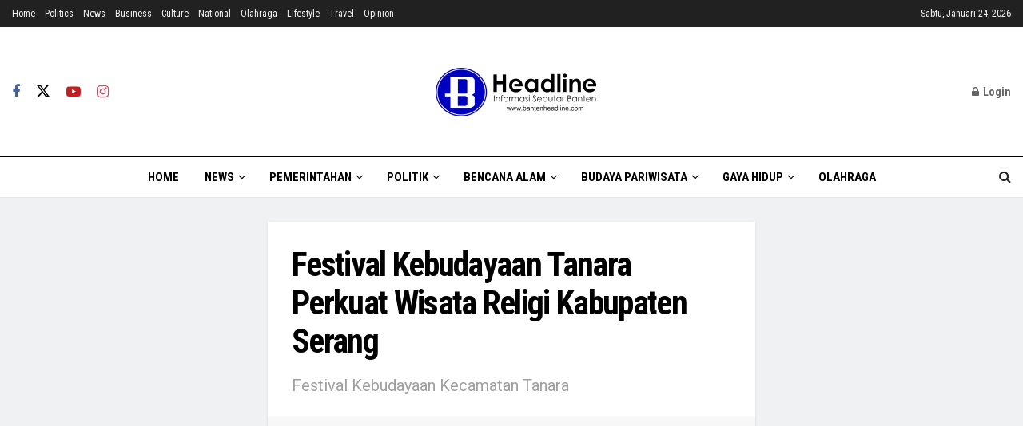

--- FILE ---
content_type: text/html; charset=UTF-8
request_url: https://bantenheadline.com/festival-kebudayaan-tanara-perkuat-wisata-religi-kabupaten-serang/
body_size: 36834
content:
<!doctype html>
<!--[if lt IE 7]> <html class="no-js lt-ie9 lt-ie8 lt-ie7" lang="id"> <![endif]-->
<!--[if IE 7]>    <html class="no-js lt-ie9 lt-ie8" lang="id"> <![endif]-->
<!--[if IE 8]>    <html class="no-js lt-ie9" lang="id"> <![endif]-->
<!--[if IE 9]>    <html class="no-js lt-ie10" lang="id"> <![endif]-->
<!--[if gt IE 8]><!--> <html class="no-js" lang="id"> <!--<![endif]-->
<head>
    <meta http-equiv="Content-Type" content="text/html; charset=UTF-8" />
    <meta name='viewport' content='width=device-width, initial-scale=1, user-scalable=yes' />
    <link rel="profile" href="http://gmpg.org/xfn/11" />
    <link rel="pingback" href="https://bantenheadline.com/xmlrpc.php" />
    <meta name='robots' content='index, follow, max-image-preview:large, max-snippet:-1, max-video-preview:-1' />
<meta property="og:type" content="article">
<meta property="og:title" content="Festival Kebudayaan Tanara Perkuat Wisata Religi Kabupaten Serang">
<meta property="og:site_name" content="Banten Headline">
<meta property="og:description" content="KABUPATEN SERANG, BantenHeadline.com - Pemerintah Kabupaten (Pemkab) terus memperkuat Kecamatan Tanara sebagai kawasan wisata religi Syeikh Nawawi Albantani. Salah satunya">
<meta property="og:url" content="https://bantenheadline.com/festival-kebudayaan-tanara-perkuat-wisata-religi-kabupaten-serang/">
<meta property="og:locale" content="id_ID">
<meta property="og:image" content="https://bantenheadline.com/wp-content/uploads/2023/01/IMG_20230117_202233.jpg">
<meta property="og:image:height" content="772">
<meta property="og:image:width" content="1440">
<meta property="article:published_time" content="2023-01-12T13:24:30+07:00">
<meta property="article:modified_time" content="2023-01-17T20:36:58+07:00">
<meta property="article:section" content="Kabupaten Serang">
<meta name="twitter:card" content="summary_large_image">
<meta name="twitter:title" content="Festival Kebudayaan Tanara Perkuat Wisata Religi Kabupaten Serang">
<meta name="twitter:description" content="KABUPATEN SERANG, BantenHeadline.com - Pemerintah Kabupaten (Pemkab) terus memperkuat Kecamatan Tanara sebagai kawasan wisata religi Syeikh Nawawi Albantani. Salah satunya">
<meta name="twitter:url" content="https://bantenheadline.com/festival-kebudayaan-tanara-perkuat-wisata-religi-kabupaten-serang/">
<meta name="twitter:site" content="">
<meta name="twitter:image" content="https://bantenheadline.com/wp-content/uploads/2023/01/IMG_20230117_202233.jpg">
<meta name="twitter:image:width" content="1440">
<meta name="twitter:image:height" content="772">
			<script type="text/javascript">
			  var jnews_ajax_url = '/?ajax-request=jnews'
			</script>
			<script type="text/javascript">;window.jnews=window.jnews||{},window.jnews.library=window.jnews.library||{},window.jnews.library=function(){"use strict";var e=this;e.win=window,e.doc=document,e.noop=function(){},e.globalBody=e.doc.getElementsByTagName("body")[0],e.globalBody=e.globalBody?e.globalBody:e.doc,e.win.jnewsDataStorage=e.win.jnewsDataStorage||{_storage:new WeakMap,put:function(e,t,n){this._storage.has(e)||this._storage.set(e,new Map),this._storage.get(e).set(t,n)},get:function(e,t){return this._storage.get(e).get(t)},has:function(e,t){return this._storage.has(e)&&this._storage.get(e).has(t)},remove:function(e,t){var n=this._storage.get(e).delete(t);return 0===!this._storage.get(e).size&&this._storage.delete(e),n}},e.windowWidth=function(){return e.win.innerWidth||e.docEl.clientWidth||e.globalBody.clientWidth},e.windowHeight=function(){return e.win.innerHeight||e.docEl.clientHeight||e.globalBody.clientHeight},e.requestAnimationFrame=e.win.requestAnimationFrame||e.win.webkitRequestAnimationFrame||e.win.mozRequestAnimationFrame||e.win.msRequestAnimationFrame||window.oRequestAnimationFrame||function(e){return setTimeout(e,1e3/60)},e.cancelAnimationFrame=e.win.cancelAnimationFrame||e.win.webkitCancelAnimationFrame||e.win.webkitCancelRequestAnimationFrame||e.win.mozCancelAnimationFrame||e.win.msCancelRequestAnimationFrame||e.win.oCancelRequestAnimationFrame||function(e){clearTimeout(e)},e.classListSupport="classList"in document.createElement("_"),e.hasClass=e.classListSupport?function(e,t){return e.classList.contains(t)}:function(e,t){return e.className.indexOf(t)>=0},e.addClass=e.classListSupport?function(t,n){e.hasClass(t,n)||t.classList.add(n)}:function(t,n){e.hasClass(t,n)||(t.className+=" "+n)},e.removeClass=e.classListSupport?function(t,n){e.hasClass(t,n)&&t.classList.remove(n)}:function(t,n){e.hasClass(t,n)&&(t.className=t.className.replace(n,""))},e.objKeys=function(e){var t=[];for(var n in e)Object.prototype.hasOwnProperty.call(e,n)&&t.push(n);return t},e.isObjectSame=function(e,t){var n=!0;return JSON.stringify(e)!==JSON.stringify(t)&&(n=!1),n},e.extend=function(){for(var e,t,n,o=arguments[0]||{},i=1,a=arguments.length;i<a;i++)if(null!==(e=arguments[i]))for(t in e)o!==(n=e[t])&&void 0!==n&&(o[t]=n);return o},e.dataStorage=e.win.jnewsDataStorage,e.isVisible=function(e){return 0!==e.offsetWidth&&0!==e.offsetHeight||e.getBoundingClientRect().length},e.getHeight=function(e){return e.offsetHeight||e.clientHeight||e.getBoundingClientRect().height},e.getWidth=function(e){return e.offsetWidth||e.clientWidth||e.getBoundingClientRect().width},e.supportsPassive=!1;try{var t=Object.defineProperty({},"passive",{get:function(){e.supportsPassive=!0}});"createEvent"in e.doc?e.win.addEventListener("test",null,t):"fireEvent"in e.doc&&e.win.attachEvent("test",null)}catch(e){}e.passiveOption=!!e.supportsPassive&&{passive:!0},e.setStorage=function(e,t){e="jnews-"+e;var n={expired:Math.floor(((new Date).getTime()+432e5)/1e3)};t=Object.assign(n,t);localStorage.setItem(e,JSON.stringify(t))},e.getStorage=function(e){e="jnews-"+e;var t=localStorage.getItem(e);return null!==t&&0<t.length?JSON.parse(localStorage.getItem(e)):{}},e.expiredStorage=function(){var t,n="jnews-";for(var o in localStorage)o.indexOf(n)>-1&&"undefined"!==(t=e.getStorage(o.replace(n,""))).expired&&t.expired<Math.floor((new Date).getTime()/1e3)&&localStorage.removeItem(o)},e.addEvents=function(t,n,o){for(var i in n){var a=["touchstart","touchmove"].indexOf(i)>=0&&!o&&e.passiveOption;"createEvent"in e.doc?t.addEventListener(i,n[i],a):"fireEvent"in e.doc&&t.attachEvent("on"+i,n[i])}},e.removeEvents=function(t,n){for(var o in n)"createEvent"in e.doc?t.removeEventListener(o,n[o]):"fireEvent"in e.doc&&t.detachEvent("on"+o,n[o])},e.triggerEvents=function(t,n,o){var i;o=o||{detail:null};return"createEvent"in e.doc?(!(i=e.doc.createEvent("CustomEvent")||new CustomEvent(n)).initCustomEvent||i.initCustomEvent(n,!0,!1,o),void t.dispatchEvent(i)):"fireEvent"in e.doc?((i=e.doc.createEventObject()).eventType=n,void t.fireEvent("on"+i.eventType,i)):void 0},e.getParents=function(t,n){void 0===n&&(n=e.doc);for(var o=[],i=t.parentNode,a=!1;!a;)if(i){var r=i;r.querySelectorAll(n).length?a=!0:(o.push(r),i=r.parentNode)}else o=[],a=!0;return o},e.forEach=function(e,t,n){for(var o=0,i=e.length;o<i;o++)t.call(n,e[o],o)},e.getText=function(e){return e.innerText||e.textContent},e.setText=function(e,t){var n="object"==typeof t?t.innerText||t.textContent:t;e.innerText&&(e.innerText=n),e.textContent&&(e.textContent=n)},e.httpBuildQuery=function(t){return e.objKeys(t).reduce(function t(n){var o=arguments.length>1&&void 0!==arguments[1]?arguments[1]:null;return function(i,a){var r=n[a];a=encodeURIComponent(a);var s=o?"".concat(o,"[").concat(a,"]"):a;return null==r||"function"==typeof r?(i.push("".concat(s,"=")),i):["number","boolean","string"].includes(typeof r)?(i.push("".concat(s,"=").concat(encodeURIComponent(r))),i):(i.push(e.objKeys(r).reduce(t(r,s),[]).join("&")),i)}}(t),[]).join("&")},e.get=function(t,n,o,i){return o="function"==typeof o?o:e.noop,e.ajax("GET",t,n,o,i)},e.post=function(t,n,o,i){return o="function"==typeof o?o:e.noop,e.ajax("POST",t,n,o,i)},e.ajax=function(t,n,o,i,a){var r=new XMLHttpRequest,s=n,c=e.httpBuildQuery(o);if(t=-1!=["GET","POST"].indexOf(t)?t:"GET",r.open(t,s+("GET"==t?"?"+c:""),!0),"POST"==t&&r.setRequestHeader("Content-type","application/x-www-form-urlencoded"),r.setRequestHeader("X-Requested-With","XMLHttpRequest"),r.onreadystatechange=function(){4===r.readyState&&200<=r.status&&300>r.status&&"function"==typeof i&&i.call(void 0,r.response)},void 0!==a&&!a){return{xhr:r,send:function(){r.send("POST"==t?c:null)}}}return r.send("POST"==t?c:null),{xhr:r}},e.scrollTo=function(t,n,o){function i(e,t,n){this.start=this.position(),this.change=e-this.start,this.currentTime=0,this.increment=20,this.duration=void 0===n?500:n,this.callback=t,this.finish=!1,this.animateScroll()}return Math.easeInOutQuad=function(e,t,n,o){return(e/=o/2)<1?n/2*e*e+t:-n/2*(--e*(e-2)-1)+t},i.prototype.stop=function(){this.finish=!0},i.prototype.move=function(t){e.doc.documentElement.scrollTop=t,e.globalBody.parentNode.scrollTop=t,e.globalBody.scrollTop=t},i.prototype.position=function(){return e.doc.documentElement.scrollTop||e.globalBody.parentNode.scrollTop||e.globalBody.scrollTop},i.prototype.animateScroll=function(){this.currentTime+=this.increment;var t=Math.easeInOutQuad(this.currentTime,this.start,this.change,this.duration);this.move(t),this.currentTime<this.duration&&!this.finish?e.requestAnimationFrame.call(e.win,this.animateScroll.bind(this)):this.callback&&"function"==typeof this.callback&&this.callback()},new i(t,n,o)},e.unwrap=function(t){var n,o=t;e.forEach(t,(function(e,t){n?n+=e:n=e})),o.replaceWith(n)},e.performance={start:function(e){performance.mark(e+"Start")},stop:function(e){performance.mark(e+"End"),performance.measure(e,e+"Start",e+"End")}},e.fps=function(){var t=0,n=0,o=0;!function(){var i=t=0,a=0,r=0,s=document.getElementById("fpsTable"),c=function(t){void 0===document.getElementsByTagName("body")[0]?e.requestAnimationFrame.call(e.win,(function(){c(t)})):document.getElementsByTagName("body")[0].appendChild(t)};null===s&&((s=document.createElement("div")).style.position="fixed",s.style.top="120px",s.style.left="10px",s.style.width="100px",s.style.height="20px",s.style.border="1px solid black",s.style.fontSize="11px",s.style.zIndex="100000",s.style.backgroundColor="white",s.id="fpsTable",c(s));var l=function(){o++,n=Date.now(),(a=(o/(r=(n-t)/1e3)).toPrecision(2))!=i&&(i=a,s.innerHTML=i+"fps"),1<r&&(t=n,o=0),e.requestAnimationFrame.call(e.win,l)};l()}()},e.instr=function(e,t){for(var n=0;n<t.length;n++)if(-1!==e.toLowerCase().indexOf(t[n].toLowerCase()))return!0},e.winLoad=function(t,n){function o(o){if("complete"===e.doc.readyState||"interactive"===e.doc.readyState)return!o||n?setTimeout(t,n||1):t(o),1}o()||e.addEvents(e.win,{load:o})},e.docReady=function(t,n){function o(o){if("complete"===e.doc.readyState||"interactive"===e.doc.readyState)return!o||n?setTimeout(t,n||1):t(o),1}o()||e.addEvents(e.doc,{DOMContentLoaded:o})},e.fireOnce=function(){e.docReady((function(){e.assets=e.assets||[],e.assets.length&&(e.boot(),e.load_assets())}),50)},e.boot=function(){e.length&&e.doc.querySelectorAll("style[media]").forEach((function(e){"not all"==e.getAttribute("media")&&e.removeAttribute("media")}))},e.create_js=function(t,n){var o=e.doc.createElement("script");switch(o.setAttribute("src",t),n){case"defer":o.setAttribute("defer",!0);break;case"async":o.setAttribute("async",!0);break;case"deferasync":o.setAttribute("defer",!0),o.setAttribute("async",!0)}e.globalBody.appendChild(o)},e.load_assets=function(){"object"==typeof e.assets&&e.forEach(e.assets.slice(0),(function(t,n){var o="";t.defer&&(o+="defer"),t.async&&(o+="async"),e.create_js(t.url,o);var i=e.assets.indexOf(t);i>-1&&e.assets.splice(i,1)})),e.assets=jnewsoption.au_scripts=window.jnewsads=[]},e.setCookie=function(e,t,n){var o="";if(n){var i=new Date;i.setTime(i.getTime()+24*n*60*60*1e3),o="; expires="+i.toUTCString()}document.cookie=e+"="+(t||"")+o+"; path=/"},e.getCookie=function(e){for(var t=e+"=",n=document.cookie.split(";"),o=0;o<n.length;o++){for(var i=n[o];" "==i.charAt(0);)i=i.substring(1,i.length);if(0==i.indexOf(t))return i.substring(t.length,i.length)}return null},e.eraseCookie=function(e){document.cookie=e+"=; Path=/; Expires=Thu, 01 Jan 1970 00:00:01 GMT;"},e.docReady((function(){e.globalBody=e.globalBody==e.doc?e.doc.getElementsByTagName("body")[0]:e.globalBody,e.globalBody=e.globalBody?e.globalBody:e.doc})),e.winLoad((function(){e.winLoad((function(){var t=!1;if(void 0!==window.jnewsadmin)if(void 0!==window.file_version_checker){var n=e.objKeys(window.file_version_checker);n.length?n.forEach((function(e){t||"10.0.4"===window.file_version_checker[e]||(t=!0)})):t=!0}else t=!0;t&&(window.jnewsHelper.getMessage(),window.jnewsHelper.getNotice())}),2500)}))},window.jnews.library=new window.jnews.library;</script>
	<!-- This site is optimized with the Yoast SEO plugin v26.8 - https://yoast.com/product/yoast-seo-wordpress/ -->
	<title>Festival Kebudayaan Tanara Perkuat Wisata Religi Kabupaten Serang - Banten Headline</title>
	<link rel="canonical" href="https://bantenheadline.com/festival-kebudayaan-tanara-perkuat-wisata-religi-kabupaten-serang/" />
	<meta property="og:locale" content="id_ID" />
	<meta property="og:type" content="article" />
	<meta property="og:title" content="Festival Kebudayaan Tanara Perkuat Wisata Religi Kabupaten Serang - Banten Headline" />
	<meta property="og:description" content="KABUPATEN SERANG, BantenHeadline.com &#8211; Pemerintah Kabupaten (Pemkab) terus memperkuat Kecamatan Tanara sebagai kawasan wisata religi Syeikh Nawawi Albantani. Salah satunya dengan menggelar Festival Kebudayaan Tanara yang dimulai Kamis (12/1/2023). “Tanara ini punya historis, punya sejarah, untuk diangkat menjadi daerah wisata religi, ini luar biasa. Karena kita tahu, Tanara punya nama besar Syeikh Nawawi Al Bantani, [&hellip;]" />
	<meta property="og:url" content="https://bantenheadline.com/festival-kebudayaan-tanara-perkuat-wisata-religi-kabupaten-serang/" />
	<meta property="og:site_name" content="Banten Headline" />
	<meta property="article:publisher" content="https://bantenheadline.com" />
	<meta property="article:published_time" content="2023-01-12T06:24:30+00:00" />
	<meta property="article:modified_time" content="2023-01-17T13:36:58+00:00" />
	<meta property="og:image" content="https://bantenheadline.com/wp-content/uploads/2023/01/IMG_20230117_202233.jpg" />
	<meta property="og:image:width" content="1440" />
	<meta property="og:image:height" content="772" />
	<meta property="og:image:type" content="image/jpeg" />
	<meta name="author" content="Redaksi" />
	<meta name="twitter:card" content="summary_large_image" />
	<meta name="twitter:creator" content="@banten_headline" />
	<meta name="twitter:site" content="@banten_headline" />
	<meta name="twitter:label1" content="Ditulis oleh" />
	<meta name="twitter:data1" content="Redaksi" />
	<meta name="twitter:label2" content="Estimasi waktu membaca" />
	<meta name="twitter:data2" content="1 menit" />
	<script type="application/ld+json" class="yoast-schema-graph">{"@context":"https://schema.org","@graph":[{"@type":"Article","@id":"https://bantenheadline.com/festival-kebudayaan-tanara-perkuat-wisata-religi-kabupaten-serang/#article","isPartOf":{"@id":"https://bantenheadline.com/festival-kebudayaan-tanara-perkuat-wisata-religi-kabupaten-serang/"},"author":{"name":"Redaksi","@id":"https://bantenheadline.com/#/schema/person/354fdb3e58fe34aca9ddebc69822b3b5"},"headline":"Festival Kebudayaan Tanara Perkuat Wisata Religi Kabupaten Serang","datePublished":"2023-01-12T06:24:30+00:00","dateModified":"2023-01-17T13:36:58+00:00","mainEntityOfPage":{"@id":"https://bantenheadline.com/festival-kebudayaan-tanara-perkuat-wisata-religi-kabupaten-serang/"},"wordCount":306,"publisher":{"@id":"https://bantenheadline.com/#organization"},"image":{"@id":"https://bantenheadline.com/festival-kebudayaan-tanara-perkuat-wisata-religi-kabupaten-serang/#primaryimage"},"thumbnailUrl":"https://bantenheadline.com/wp-content/uploads/2023/01/IMG_20230117_202233.jpg","articleSection":["Kabupaten Serang"],"inLanguage":"id"},{"@type":"WebPage","@id":"https://bantenheadline.com/festival-kebudayaan-tanara-perkuat-wisata-religi-kabupaten-serang/","url":"https://bantenheadline.com/festival-kebudayaan-tanara-perkuat-wisata-religi-kabupaten-serang/","name":"Festival Kebudayaan Tanara Perkuat Wisata Religi Kabupaten Serang - Banten Headline","isPartOf":{"@id":"https://bantenheadline.com/#website"},"primaryImageOfPage":{"@id":"https://bantenheadline.com/festival-kebudayaan-tanara-perkuat-wisata-religi-kabupaten-serang/#primaryimage"},"image":{"@id":"https://bantenheadline.com/festival-kebudayaan-tanara-perkuat-wisata-religi-kabupaten-serang/#primaryimage"},"thumbnailUrl":"https://bantenheadline.com/wp-content/uploads/2023/01/IMG_20230117_202233.jpg","datePublished":"2023-01-12T06:24:30+00:00","dateModified":"2023-01-17T13:36:58+00:00","breadcrumb":{"@id":"https://bantenheadline.com/festival-kebudayaan-tanara-perkuat-wisata-religi-kabupaten-serang/#breadcrumb"},"inLanguage":"id","potentialAction":[{"@type":"ReadAction","target":["https://bantenheadline.com/festival-kebudayaan-tanara-perkuat-wisata-religi-kabupaten-serang/"]}]},{"@type":"ImageObject","inLanguage":"id","@id":"https://bantenheadline.com/festival-kebudayaan-tanara-perkuat-wisata-religi-kabupaten-serang/#primaryimage","url":"https://bantenheadline.com/wp-content/uploads/2023/01/IMG_20230117_202233.jpg","contentUrl":"https://bantenheadline.com/wp-content/uploads/2023/01/IMG_20230117_202233.jpg","width":1440,"height":772},{"@type":"BreadcrumbList","@id":"https://bantenheadline.com/festival-kebudayaan-tanara-perkuat-wisata-religi-kabupaten-serang/#breadcrumb","itemListElement":[{"@type":"ListItem","position":1,"name":"Beranda","item":"https://bantenheadline.com/"},{"@type":"ListItem","position":2,"name":"Festival Kebudayaan Tanara Perkuat Wisata Religi Kabupaten Serang"}]},{"@type":"WebSite","@id":"https://bantenheadline.com/#website","url":"https://bantenheadline.com/","name":"Banten Headline","description":"Informasi Seputar Banten","publisher":{"@id":"https://bantenheadline.com/#organization"},"potentialAction":[{"@type":"SearchAction","target":{"@type":"EntryPoint","urlTemplate":"https://bantenheadline.com/?s={search_term_string}"},"query-input":{"@type":"PropertyValueSpecification","valueRequired":true,"valueName":"search_term_string"}}],"inLanguage":"id"},{"@type":"Organization","@id":"https://bantenheadline.com/#organization","name":"Banten Headline","url":"https://bantenheadline.com/","logo":{"@type":"ImageObject","inLanguage":"id","@id":"https://bantenheadline.com/#/schema/logo/image/","url":"https://bantenheadline.com/wp-content/uploads/2019/04/cropped-logo-BH-1.png","contentUrl":"https://bantenheadline.com/wp-content/uploads/2019/04/cropped-logo-BH-1.png","width":512,"height":512,"caption":"Banten Headline"},"image":{"@id":"https://bantenheadline.com/#/schema/logo/image/"},"sameAs":["https://bantenheadline.com","https://x.com/banten_headline"]},{"@type":"Person","@id":"https://bantenheadline.com/#/schema/person/354fdb3e58fe34aca9ddebc69822b3b5","name":"Redaksi","image":{"@type":"ImageObject","inLanguage":"id","@id":"https://bantenheadline.com/#/schema/person/image/","url":"https://secure.gravatar.com/avatar/80a6e491772455b55d1f088d177aa9dbb8f317fdfc8c4e965723cdef7abf3107?s=96&d=mm&r=g","contentUrl":"https://secure.gravatar.com/avatar/80a6e491772455b55d1f088d177aa9dbb8f317fdfc8c4e965723cdef7abf3107?s=96&d=mm&r=g","caption":"Redaksi"},"url":"https://bantenheadline.com/author/admin/"}]}</script>
	<!-- / Yoast SEO plugin. -->


<link rel='dns-prefetch' href='//www.googletagmanager.com' />
<link rel='dns-prefetch' href='//fonts.googleapis.com' />
<link rel='preconnect' href='https://fonts.gstatic.com' />
<link rel="alternate" type="application/rss+xml" title="Banten Headline &raquo; Feed" href="https://bantenheadline.com/feed/" />
<link rel="alternate" type="application/rss+xml" title="Banten Headline &raquo; Umpan Komentar" href="https://bantenheadline.com/comments/feed/" />
<link rel="alternate" title="oEmbed (JSON)" type="application/json+oembed" href="https://bantenheadline.com/wp-json/oembed/1.0/embed?url=https%3A%2F%2Fbantenheadline.com%2Ffestival-kebudayaan-tanara-perkuat-wisata-religi-kabupaten-serang%2F" />
<link rel="alternate" title="oEmbed (XML)" type="text/xml+oembed" href="https://bantenheadline.com/wp-json/oembed/1.0/embed?url=https%3A%2F%2Fbantenheadline.com%2Ffestival-kebudayaan-tanara-perkuat-wisata-religi-kabupaten-serang%2F&#038;format=xml" />
<style id='wp-img-auto-sizes-contain-inline-css' type='text/css'>
img:is([sizes=auto i],[sizes^="auto," i]){contain-intrinsic-size:3000px 1500px}
/*# sourceURL=wp-img-auto-sizes-contain-inline-css */
</style>
<style id='wp-emoji-styles-inline-css' type='text/css'>

	img.wp-smiley, img.emoji {
		display: inline !important;
		border: none !important;
		box-shadow: none !important;
		height: 1em !important;
		width: 1em !important;
		margin: 0 0.07em !important;
		vertical-align: -0.1em !important;
		background: none !important;
		padding: 0 !important;
	}
/*# sourceURL=wp-emoji-styles-inline-css */
</style>
<style id='wp-block-library-inline-css' type='text/css'>
:root{--wp-block-synced-color:#7a00df;--wp-block-synced-color--rgb:122,0,223;--wp-bound-block-color:var(--wp-block-synced-color);--wp-editor-canvas-background:#ddd;--wp-admin-theme-color:#007cba;--wp-admin-theme-color--rgb:0,124,186;--wp-admin-theme-color-darker-10:#006ba1;--wp-admin-theme-color-darker-10--rgb:0,107,160.5;--wp-admin-theme-color-darker-20:#005a87;--wp-admin-theme-color-darker-20--rgb:0,90,135;--wp-admin-border-width-focus:2px}@media (min-resolution:192dpi){:root{--wp-admin-border-width-focus:1.5px}}.wp-element-button{cursor:pointer}:root .has-very-light-gray-background-color{background-color:#eee}:root .has-very-dark-gray-background-color{background-color:#313131}:root .has-very-light-gray-color{color:#eee}:root .has-very-dark-gray-color{color:#313131}:root .has-vivid-green-cyan-to-vivid-cyan-blue-gradient-background{background:linear-gradient(135deg,#00d084,#0693e3)}:root .has-purple-crush-gradient-background{background:linear-gradient(135deg,#34e2e4,#4721fb 50%,#ab1dfe)}:root .has-hazy-dawn-gradient-background{background:linear-gradient(135deg,#faaca8,#dad0ec)}:root .has-subdued-olive-gradient-background{background:linear-gradient(135deg,#fafae1,#67a671)}:root .has-atomic-cream-gradient-background{background:linear-gradient(135deg,#fdd79a,#004a59)}:root .has-nightshade-gradient-background{background:linear-gradient(135deg,#330968,#31cdcf)}:root .has-midnight-gradient-background{background:linear-gradient(135deg,#020381,#2874fc)}:root{--wp--preset--font-size--normal:16px;--wp--preset--font-size--huge:42px}.has-regular-font-size{font-size:1em}.has-larger-font-size{font-size:2.625em}.has-normal-font-size{font-size:var(--wp--preset--font-size--normal)}.has-huge-font-size{font-size:var(--wp--preset--font-size--huge)}.has-text-align-center{text-align:center}.has-text-align-left{text-align:left}.has-text-align-right{text-align:right}.has-fit-text{white-space:nowrap!important}#end-resizable-editor-section{display:none}.aligncenter{clear:both}.items-justified-left{justify-content:flex-start}.items-justified-center{justify-content:center}.items-justified-right{justify-content:flex-end}.items-justified-space-between{justify-content:space-between}.screen-reader-text{border:0;clip-path:inset(50%);height:1px;margin:-1px;overflow:hidden;padding:0;position:absolute;width:1px;word-wrap:normal!important}.screen-reader-text:focus{background-color:#ddd;clip-path:none;color:#444;display:block;font-size:1em;height:auto;left:5px;line-height:normal;padding:15px 23px 14px;text-decoration:none;top:5px;width:auto;z-index:100000}html :where(.has-border-color){border-style:solid}html :where([style*=border-top-color]){border-top-style:solid}html :where([style*=border-right-color]){border-right-style:solid}html :where([style*=border-bottom-color]){border-bottom-style:solid}html :where([style*=border-left-color]){border-left-style:solid}html :where([style*=border-width]){border-style:solid}html :where([style*=border-top-width]){border-top-style:solid}html :where([style*=border-right-width]){border-right-style:solid}html :where([style*=border-bottom-width]){border-bottom-style:solid}html :where([style*=border-left-width]){border-left-style:solid}html :where(img[class*=wp-image-]){height:auto;max-width:100%}:where(figure){margin:0 0 1em}html :where(.is-position-sticky){--wp-admin--admin-bar--position-offset:var(--wp-admin--admin-bar--height,0px)}@media screen and (max-width:600px){html :where(.is-position-sticky){--wp-admin--admin-bar--position-offset:0px}}

/*# sourceURL=wp-block-library-inline-css */
</style><style id='global-styles-inline-css' type='text/css'>
:root{--wp--preset--aspect-ratio--square: 1;--wp--preset--aspect-ratio--4-3: 4/3;--wp--preset--aspect-ratio--3-4: 3/4;--wp--preset--aspect-ratio--3-2: 3/2;--wp--preset--aspect-ratio--2-3: 2/3;--wp--preset--aspect-ratio--16-9: 16/9;--wp--preset--aspect-ratio--9-16: 9/16;--wp--preset--color--black: #000000;--wp--preset--color--cyan-bluish-gray: #abb8c3;--wp--preset--color--white: #ffffff;--wp--preset--color--pale-pink: #f78da7;--wp--preset--color--vivid-red: #cf2e2e;--wp--preset--color--luminous-vivid-orange: #ff6900;--wp--preset--color--luminous-vivid-amber: #fcb900;--wp--preset--color--light-green-cyan: #7bdcb5;--wp--preset--color--vivid-green-cyan: #00d084;--wp--preset--color--pale-cyan-blue: #8ed1fc;--wp--preset--color--vivid-cyan-blue: #0693e3;--wp--preset--color--vivid-purple: #9b51e0;--wp--preset--gradient--vivid-cyan-blue-to-vivid-purple: linear-gradient(135deg,rgb(6,147,227) 0%,rgb(155,81,224) 100%);--wp--preset--gradient--light-green-cyan-to-vivid-green-cyan: linear-gradient(135deg,rgb(122,220,180) 0%,rgb(0,208,130) 100%);--wp--preset--gradient--luminous-vivid-amber-to-luminous-vivid-orange: linear-gradient(135deg,rgb(252,185,0) 0%,rgb(255,105,0) 100%);--wp--preset--gradient--luminous-vivid-orange-to-vivid-red: linear-gradient(135deg,rgb(255,105,0) 0%,rgb(207,46,46) 100%);--wp--preset--gradient--very-light-gray-to-cyan-bluish-gray: linear-gradient(135deg,rgb(238,238,238) 0%,rgb(169,184,195) 100%);--wp--preset--gradient--cool-to-warm-spectrum: linear-gradient(135deg,rgb(74,234,220) 0%,rgb(151,120,209) 20%,rgb(207,42,186) 40%,rgb(238,44,130) 60%,rgb(251,105,98) 80%,rgb(254,248,76) 100%);--wp--preset--gradient--blush-light-purple: linear-gradient(135deg,rgb(255,206,236) 0%,rgb(152,150,240) 100%);--wp--preset--gradient--blush-bordeaux: linear-gradient(135deg,rgb(254,205,165) 0%,rgb(254,45,45) 50%,rgb(107,0,62) 100%);--wp--preset--gradient--luminous-dusk: linear-gradient(135deg,rgb(255,203,112) 0%,rgb(199,81,192) 50%,rgb(65,88,208) 100%);--wp--preset--gradient--pale-ocean: linear-gradient(135deg,rgb(255,245,203) 0%,rgb(182,227,212) 50%,rgb(51,167,181) 100%);--wp--preset--gradient--electric-grass: linear-gradient(135deg,rgb(202,248,128) 0%,rgb(113,206,126) 100%);--wp--preset--gradient--midnight: linear-gradient(135deg,rgb(2,3,129) 0%,rgb(40,116,252) 100%);--wp--preset--font-size--small: 13px;--wp--preset--font-size--medium: 20px;--wp--preset--font-size--large: 36px;--wp--preset--font-size--x-large: 42px;--wp--preset--spacing--20: 0.44rem;--wp--preset--spacing--30: 0.67rem;--wp--preset--spacing--40: 1rem;--wp--preset--spacing--50: 1.5rem;--wp--preset--spacing--60: 2.25rem;--wp--preset--spacing--70: 3.38rem;--wp--preset--spacing--80: 5.06rem;--wp--preset--shadow--natural: 6px 6px 9px rgba(0, 0, 0, 0.2);--wp--preset--shadow--deep: 12px 12px 50px rgba(0, 0, 0, 0.4);--wp--preset--shadow--sharp: 6px 6px 0px rgba(0, 0, 0, 0.2);--wp--preset--shadow--outlined: 6px 6px 0px -3px rgb(255, 255, 255), 6px 6px rgb(0, 0, 0);--wp--preset--shadow--crisp: 6px 6px 0px rgb(0, 0, 0);}:where(.is-layout-flex){gap: 0.5em;}:where(.is-layout-grid){gap: 0.5em;}body .is-layout-flex{display: flex;}.is-layout-flex{flex-wrap: wrap;align-items: center;}.is-layout-flex > :is(*, div){margin: 0;}body .is-layout-grid{display: grid;}.is-layout-grid > :is(*, div){margin: 0;}:where(.wp-block-columns.is-layout-flex){gap: 2em;}:where(.wp-block-columns.is-layout-grid){gap: 2em;}:where(.wp-block-post-template.is-layout-flex){gap: 1.25em;}:where(.wp-block-post-template.is-layout-grid){gap: 1.25em;}.has-black-color{color: var(--wp--preset--color--black) !important;}.has-cyan-bluish-gray-color{color: var(--wp--preset--color--cyan-bluish-gray) !important;}.has-white-color{color: var(--wp--preset--color--white) !important;}.has-pale-pink-color{color: var(--wp--preset--color--pale-pink) !important;}.has-vivid-red-color{color: var(--wp--preset--color--vivid-red) !important;}.has-luminous-vivid-orange-color{color: var(--wp--preset--color--luminous-vivid-orange) !important;}.has-luminous-vivid-amber-color{color: var(--wp--preset--color--luminous-vivid-amber) !important;}.has-light-green-cyan-color{color: var(--wp--preset--color--light-green-cyan) !important;}.has-vivid-green-cyan-color{color: var(--wp--preset--color--vivid-green-cyan) !important;}.has-pale-cyan-blue-color{color: var(--wp--preset--color--pale-cyan-blue) !important;}.has-vivid-cyan-blue-color{color: var(--wp--preset--color--vivid-cyan-blue) !important;}.has-vivid-purple-color{color: var(--wp--preset--color--vivid-purple) !important;}.has-black-background-color{background-color: var(--wp--preset--color--black) !important;}.has-cyan-bluish-gray-background-color{background-color: var(--wp--preset--color--cyan-bluish-gray) !important;}.has-white-background-color{background-color: var(--wp--preset--color--white) !important;}.has-pale-pink-background-color{background-color: var(--wp--preset--color--pale-pink) !important;}.has-vivid-red-background-color{background-color: var(--wp--preset--color--vivid-red) !important;}.has-luminous-vivid-orange-background-color{background-color: var(--wp--preset--color--luminous-vivid-orange) !important;}.has-luminous-vivid-amber-background-color{background-color: var(--wp--preset--color--luminous-vivid-amber) !important;}.has-light-green-cyan-background-color{background-color: var(--wp--preset--color--light-green-cyan) !important;}.has-vivid-green-cyan-background-color{background-color: var(--wp--preset--color--vivid-green-cyan) !important;}.has-pale-cyan-blue-background-color{background-color: var(--wp--preset--color--pale-cyan-blue) !important;}.has-vivid-cyan-blue-background-color{background-color: var(--wp--preset--color--vivid-cyan-blue) !important;}.has-vivid-purple-background-color{background-color: var(--wp--preset--color--vivid-purple) !important;}.has-black-border-color{border-color: var(--wp--preset--color--black) !important;}.has-cyan-bluish-gray-border-color{border-color: var(--wp--preset--color--cyan-bluish-gray) !important;}.has-white-border-color{border-color: var(--wp--preset--color--white) !important;}.has-pale-pink-border-color{border-color: var(--wp--preset--color--pale-pink) !important;}.has-vivid-red-border-color{border-color: var(--wp--preset--color--vivid-red) !important;}.has-luminous-vivid-orange-border-color{border-color: var(--wp--preset--color--luminous-vivid-orange) !important;}.has-luminous-vivid-amber-border-color{border-color: var(--wp--preset--color--luminous-vivid-amber) !important;}.has-light-green-cyan-border-color{border-color: var(--wp--preset--color--light-green-cyan) !important;}.has-vivid-green-cyan-border-color{border-color: var(--wp--preset--color--vivid-green-cyan) !important;}.has-pale-cyan-blue-border-color{border-color: var(--wp--preset--color--pale-cyan-blue) !important;}.has-vivid-cyan-blue-border-color{border-color: var(--wp--preset--color--vivid-cyan-blue) !important;}.has-vivid-purple-border-color{border-color: var(--wp--preset--color--vivid-purple) !important;}.has-vivid-cyan-blue-to-vivid-purple-gradient-background{background: var(--wp--preset--gradient--vivid-cyan-blue-to-vivid-purple) !important;}.has-light-green-cyan-to-vivid-green-cyan-gradient-background{background: var(--wp--preset--gradient--light-green-cyan-to-vivid-green-cyan) !important;}.has-luminous-vivid-amber-to-luminous-vivid-orange-gradient-background{background: var(--wp--preset--gradient--luminous-vivid-amber-to-luminous-vivid-orange) !important;}.has-luminous-vivid-orange-to-vivid-red-gradient-background{background: var(--wp--preset--gradient--luminous-vivid-orange-to-vivid-red) !important;}.has-very-light-gray-to-cyan-bluish-gray-gradient-background{background: var(--wp--preset--gradient--very-light-gray-to-cyan-bluish-gray) !important;}.has-cool-to-warm-spectrum-gradient-background{background: var(--wp--preset--gradient--cool-to-warm-spectrum) !important;}.has-blush-light-purple-gradient-background{background: var(--wp--preset--gradient--blush-light-purple) !important;}.has-blush-bordeaux-gradient-background{background: var(--wp--preset--gradient--blush-bordeaux) !important;}.has-luminous-dusk-gradient-background{background: var(--wp--preset--gradient--luminous-dusk) !important;}.has-pale-ocean-gradient-background{background: var(--wp--preset--gradient--pale-ocean) !important;}.has-electric-grass-gradient-background{background: var(--wp--preset--gradient--electric-grass) !important;}.has-midnight-gradient-background{background: var(--wp--preset--gradient--midnight) !important;}.has-small-font-size{font-size: var(--wp--preset--font-size--small) !important;}.has-medium-font-size{font-size: var(--wp--preset--font-size--medium) !important;}.has-large-font-size{font-size: var(--wp--preset--font-size--large) !important;}.has-x-large-font-size{font-size: var(--wp--preset--font-size--x-large) !important;}
/*# sourceURL=global-styles-inline-css */
</style>

<style id='classic-theme-styles-inline-css' type='text/css'>
/*! This file is auto-generated */
.wp-block-button__link{color:#fff;background-color:#32373c;border-radius:9999px;box-shadow:none;text-decoration:none;padding:calc(.667em + 2px) calc(1.333em + 2px);font-size:1.125em}.wp-block-file__button{background:#32373c;color:#fff;text-decoration:none}
/*# sourceURL=/wp-includes/css/classic-themes.min.css */
</style>
<link rel='stylesheet' id='contact-form-7-css' href='https://bantenheadline.com/wp-content/plugins/contact-form-7/includes/css/styles.css?ver=6.1.4' type='text/css' media='all' />
<link rel='stylesheet' id='js_composer_front-css' href='https://bantenheadline.com/wp-content/plugins/js_composer/assets/css/js_composer.min.css?ver=8.7.2' type='text/css' media='all' />
<link crossorigin="anonymous" rel='stylesheet' id='jeg_customizer_font-css' href='//fonts.googleapis.com/css?family=Roboto%3Aregular%2C700%7CRoboto+Condensed%3Aregular%2C700%7CPT+Serif%3Aregular%2Citalic%2C700%2C700italic&#038;display=swap&#038;ver=1.3.2' type='text/css' media='all' />
<link rel='stylesheet' id='jnews-push-notification-css' href='https://bantenheadline.com/wp-content/plugins/jnews-push-notification/assets/css/plugin.css?ver=12.0.0' type='text/css' media='all' />
<link rel='stylesheet' id='font-awesome-css' href='https://bantenheadline.com/wp-content/themes/jnews/assets/fonts/font-awesome/font-awesome.min.css?ver=12.0.3' type='text/css' media='all' />
<link rel='stylesheet' id='jnews-frontend-css' href='https://bantenheadline.com/wp-content/themes/jnews/assets/dist/frontend.min.css?ver=12.0.3' type='text/css' media='all' />
<link rel='stylesheet' id='jnews-js-composer-css' href='https://bantenheadline.com/wp-content/themes/jnews/assets/css/js-composer-frontend.css?ver=12.0.3' type='text/css' media='all' />
<link rel='stylesheet' id='jnews-style-css' href='https://bantenheadline.com/wp-content/themes/jnews/style.css?ver=12.0.3' type='text/css' media='all' />
<link rel='stylesheet' id='jnews-darkmode-css' href='https://bantenheadline.com/wp-content/themes/jnews/assets/css/darkmode.css?ver=12.0.3' type='text/css' media='all' />
<link rel='stylesheet' id='jnews-scheme-css' href='https://bantenheadline.com/wp-content/themes/jnews/data/import/citynews/scheme.css?ver=12.0.3' type='text/css' media='all' />
<link rel='stylesheet' id='jnews-social-login-style-css' href='https://bantenheadline.com/wp-content/plugins/jnews-social-login/assets/css/plugin.css?ver=12.0.0' type='text/css' media='all' />
<link rel='stylesheet' id='jnews-select-share-css' href='https://bantenheadline.com/wp-content/plugins/jnews-social-share/assets/css/plugin.css' type='text/css' media='all' />
<link rel='stylesheet' id='jnews-weather-style-css' href='https://bantenheadline.com/wp-content/plugins/jnews-weather/assets/css/plugin.css?ver=12.0.0' type='text/css' media='all' />
<script type="text/javascript" src="https://bantenheadline.com/wp-includes/js/jquery/jquery.min.js?ver=3.7.1" id="jquery-core-js"></script>
<script type="text/javascript" src="https://bantenheadline.com/wp-includes/js/jquery/jquery-migrate.min.js?ver=3.4.1" id="jquery-migrate-js"></script>

<!-- Potongan tag Google (gtag.js) ditambahkan oleh Site Kit -->
<!-- Snippet Google Analytics telah ditambahkan oleh Site Kit -->
<script type="text/javascript" src="https://www.googletagmanager.com/gtag/js?id=GT-PL9FPFZT" id="google_gtagjs-js" async></script>
<script type="text/javascript" id="google_gtagjs-js-after">
/* <![CDATA[ */
window.dataLayer = window.dataLayer || [];function gtag(){dataLayer.push(arguments);}
gtag("set","linker",{"domains":["bantenheadline.com"]});
gtag("js", new Date());
gtag("set", "developer_id.dZTNiMT", true);
gtag("config", "GT-PL9FPFZT");
 window._googlesitekit = window._googlesitekit || {}; window._googlesitekit.throttledEvents = []; window._googlesitekit.gtagEvent = (name, data) => { var key = JSON.stringify( { name, data } ); if ( !! window._googlesitekit.throttledEvents[ key ] ) { return; } window._googlesitekit.throttledEvents[ key ] = true; setTimeout( () => { delete window._googlesitekit.throttledEvents[ key ]; }, 5 ); gtag( "event", name, { ...data, event_source: "site-kit" } ); }; 
//# sourceURL=google_gtagjs-js-after
/* ]]> */
</script>
<script></script><link rel="https://api.w.org/" href="https://bantenheadline.com/wp-json/" /><link rel="alternate" title="JSON" type="application/json" href="https://bantenheadline.com/wp-json/wp/v2/posts/15435" /><link rel="EditURI" type="application/rsd+xml" title="RSD" href="https://bantenheadline.com/xmlrpc.php?rsd" />
<meta name="generator" content="WordPress 6.9" />
<link rel='shortlink' href='https://bantenheadline.com/?p=15435' />
<meta name="generator" content="Site Kit by Google 1.170.0" />  <script src="https://cdn.onesignal.com/sdks/web/v16/OneSignalSDK.page.js" defer></script>
  <script>
          window.OneSignalDeferred = window.OneSignalDeferred || [];
          OneSignalDeferred.push(async function(OneSignal) {
            await OneSignal.init({
              appId: "",
              serviceWorkerOverrideForTypical: true,
              path: "https://bantenheadline.com/wp-content/plugins/onesignal-free-web-push-notifications/sdk_files/",
              serviceWorkerParam: { scope: "/wp-content/plugins/onesignal-free-web-push-notifications/sdk_files/push/onesignal/" },
              serviceWorkerPath: "OneSignalSDKWorker.js",
            });
          });

          // Unregister the legacy OneSignal service worker to prevent scope conflicts
          if (navigator.serviceWorker) {
            navigator.serviceWorker.getRegistrations().then((registrations) => {
              // Iterate through all registered service workers
              registrations.forEach((registration) => {
                // Check the script URL to identify the specific service worker
                if (registration.active && registration.active.scriptURL.includes('OneSignalSDKWorker.js.php')) {
                  // Unregister the service worker
                  registration.unregister().then((success) => {
                    if (success) {
                      console.log('OneSignalSW: Successfully unregistered:', registration.active.scriptURL);
                    } else {
                      console.log('OneSignalSW: Failed to unregister:', registration.active.scriptURL);
                    }
                  });
                }
              });
            }).catch((error) => {
              console.error('Error fetching service worker registrations:', error);
            });
        }
        </script>
<meta name="generator" content="Powered by WPBakery Page Builder - drag and drop page builder for WordPress."/>
<link rel="amphtml" href="https://bantenheadline.com/festival-kebudayaan-tanara-perkuat-wisata-religi-kabupaten-serang/amp/"><script type='application/ld+json'>{"@context":"http:\/\/schema.org","@type":"Organization","@id":"https:\/\/bantenheadline.com\/#organization","url":"https:\/\/bantenheadline.com\/","name":"","logo":{"@type":"ImageObject","url":""},"sameAs":["#","#","#","#"]}</script>
<script type='application/ld+json'>{"@context":"http:\/\/schema.org","@type":"WebSite","@id":"https:\/\/bantenheadline.com\/#website","url":"https:\/\/bantenheadline.com\/","name":"","potentialAction":{"@type":"SearchAction","target":"https:\/\/bantenheadline.com\/?s={search_term_string}","query-input":"required name=search_term_string"}}</script>
<link rel="icon" href="https://bantenheadline.com/wp-content/uploads/2019/04/cropped-logo-BH-1-32x32.png" sizes="32x32" />
<link rel="icon" href="https://bantenheadline.com/wp-content/uploads/2019/04/cropped-logo-BH-1-192x192.png" sizes="192x192" />
<link rel="apple-touch-icon" href="https://bantenheadline.com/wp-content/uploads/2019/04/cropped-logo-BH-1-180x180.png" />
<meta name="msapplication-TileImage" content="https://bantenheadline.com/wp-content/uploads/2019/04/cropped-logo-BH-1-270x270.png" />
<style id="jeg_dynamic_css" type="text/css" data-type="jeg_custom-css">.jeg_container, .jeg_content, .jeg_boxed .jeg_main .jeg_container, .jeg_autoload_separator { background-color : #f0f1f2; } body,.newsfeed_carousel.owl-carousel .owl-nav div,.jeg_filter_button,.owl-carousel .owl-nav div,.jeg_readmore,.jeg_hero_style_7 .jeg_post_meta a,.widget_calendar thead th,.widget_calendar tfoot a,.jeg_socialcounter a,.entry-header .jeg_meta_like a,.entry-header .jeg_meta_comment a,.entry-content tbody tr:hover,.entry-content th,.jeg_splitpost_nav li:hover a,#breadcrumbs a,.jeg_author_socials a:hover,.jeg_footer_content a,.jeg_footer_bottom a,.jeg_cartcontent,.woocommerce .woocommerce-breadcrumb a { color : #666666; } a,.jeg_menu_style_5 > li > a:hover,.jeg_menu_style_5 > li.sfHover > a,.jeg_menu_style_5 > li.current-menu-item > a,.jeg_menu_style_5 > li.current-menu-ancestor > a,.jeg_navbar .jeg_menu:not(.jeg_main_menu) > li > a:hover,.jeg_midbar .jeg_menu:not(.jeg_main_menu) > li > a:hover,.jeg_side_tabs li.active,.jeg_block_heading_5 strong,.jeg_block_heading_6 strong,.jeg_block_heading_7 strong,.jeg_block_heading_8 strong,.jeg_subcat_list li a:hover,.jeg_subcat_list li button:hover,.jeg_pl_lg_7 .jeg_thumb .jeg_post_category a,.jeg_pl_xs_2:before,.jeg_pl_xs_4 .jeg_postblock_content:before,.jeg_postblock .jeg_post_title a:hover,.jeg_hero_style_6 .jeg_post_title a:hover,.jeg_sidefeed .jeg_pl_xs_3 .jeg_post_title a:hover,.widget_jnews_popular .jeg_post_title a:hover,.jeg_meta_author a,.widget_archive li a:hover,.widget_pages li a:hover,.widget_meta li a:hover,.widget_recent_entries li a:hover,.widget_rss li a:hover,.widget_rss cite,.widget_categories li a:hover,.widget_categories li.current-cat > a,#breadcrumbs a:hover,.jeg_share_count .counts,.commentlist .bypostauthor > .comment-body > .comment-author > .fn,span.required,.jeg_review_title,.bestprice .price,.authorlink a:hover,.jeg_vertical_playlist .jeg_video_playlist_play_icon,.jeg_vertical_playlist .jeg_video_playlist_item.active .jeg_video_playlist_thumbnail:before,.jeg_horizontal_playlist .jeg_video_playlist_play,.woocommerce li.product .pricegroup .button,.widget_display_forums li a:hover,.widget_display_topics li:before,.widget_display_replies li:before,.widget_display_views li:before,.bbp-breadcrumb a:hover,.jeg_mobile_menu li.sfHover > a,.jeg_mobile_menu li a:hover,.split-template-6 .pagenum, .jeg_push_notification_button .button { color : #000000; } .jeg_menu_style_1 > li > a:before,.jeg_menu_style_2 > li > a:before,.jeg_menu_style_3 > li > a:before,.jeg_side_toggle,.jeg_slide_caption .jeg_post_category a,.jeg_slider_type_1 .owl-nav .owl-next,.jeg_block_heading_1 .jeg_block_title span,.jeg_block_heading_2 .jeg_block_title span,.jeg_block_heading_3,.jeg_block_heading_4 .jeg_block_title span,.jeg_block_heading_6:after,.jeg_pl_lg_box .jeg_post_category a,.jeg_pl_md_box .jeg_post_category a,.jeg_readmore:hover,.jeg_thumb .jeg_post_category a,.jeg_block_loadmore a:hover, .jeg_postblock.alt .jeg_block_loadmore a:hover,.jeg_block_loadmore a.active,.jeg_postblock_carousel_2 .jeg_post_category a,.jeg_heroblock .jeg_post_category a,.jeg_pagenav_1 .page_number.active,.jeg_pagenav_1 .page_number.active:hover,input[type="submit"],.btn,.button,.widget_tag_cloud a:hover,.popularpost_item:hover .jeg_post_title a:before,.jeg_splitpost_4 .page_nav,.jeg_splitpost_5 .page_nav,.jeg_post_via a:hover,.jeg_post_source a:hover,.jeg_post_tags a:hover,.comment-reply-title small a:before,.comment-reply-title small a:after,.jeg_storelist .productlink,.authorlink li.active a:before,.jeg_footer.dark .socials_widget:not(.nobg) a:hover .fa,.jeg_breakingnews_title,.jeg_overlay_slider_bottom.owl-carousel .owl-nav div,.jeg_overlay_slider_bottom.owl-carousel .owl-nav div:hover,.jeg_vertical_playlist .jeg_video_playlist_current,.woocommerce span.onsale,.woocommerce #respond input#submit:hover,.woocommerce a.button:hover,.woocommerce button.button:hover,.woocommerce input.button:hover,.woocommerce #respond input#submit.alt,.woocommerce a.button.alt,.woocommerce button.button.alt,.woocommerce input.button.alt,.jeg_popup_post .caption,.jeg_footer.dark input[type="submit"],.jeg_footer.dark .btn,.jeg_footer.dark .button,.footer_widget.widget_tag_cloud a:hover, .jeg_inner_content .content-inner .jeg_post_category a:hover, #buddypress .standard-form button, #buddypress a.button, #buddypress input[type="submit"], #buddypress input[type="button"], #buddypress input[type="reset"], #buddypress ul.button-nav li a, #buddypress .generic-button a, #buddypress .generic-button button, #buddypress .comment-reply-link, #buddypress a.bp-title-button, #buddypress.buddypress-wrap .members-list li .user-update .activity-read-more a, div#buddypress .standard-form button:hover,div#buddypress a.button:hover,div#buddypress input[type="submit"]:hover,div#buddypress input[type="button"]:hover,div#buddypress input[type="reset"]:hover,div#buddypress ul.button-nav li a:hover,div#buddypress .generic-button a:hover,div#buddypress .generic-button button:hover,div#buddypress .comment-reply-link:hover,div#buddypress a.bp-title-button:hover,div#buddypress.buddypress-wrap .members-list li .user-update .activity-read-more a:hover, #buddypress #item-nav .item-list-tabs ul li a:before, .jeg_inner_content .jeg_meta_container .follow-wrapper a { background-color : #000000; } .jeg_block_heading_7 .jeg_block_title span, .jeg_readmore:hover, .jeg_block_loadmore a:hover, .jeg_block_loadmore a.active, .jeg_pagenav_1 .page_number.active, .jeg_pagenav_1 .page_number.active:hover, .jeg_pagenav_3 .page_number:hover, .jeg_prevnext_post a:hover h3, .jeg_overlay_slider .jeg_post_category, .jeg_sidefeed .jeg_post.active, .jeg_vertical_playlist.jeg_vertical_playlist .jeg_video_playlist_item.active .jeg_video_playlist_thumbnail img, .jeg_horizontal_playlist .jeg_video_playlist_item.active { border-color : #000000; } .jeg_tabpost_nav li.active, .woocommerce div.product .woocommerce-tabs ul.tabs li.active { border-bottom-color : #000000; } h1,h2,h3,h4,h5,h6,.jeg_post_title a,.entry-header .jeg_post_title,.jeg_hero_style_7 .jeg_post_title a,.jeg_block_title,.jeg_splitpost_bar .current_title,.jeg_video_playlist_title,.gallery-caption { color : #000000; } .split-template-9 .pagenum, .split-template-10 .pagenum, .split-template-11 .pagenum, .split-template-12 .pagenum, .split-template-13 .pagenum, .split-template-15 .pagenum, .split-template-18 .pagenum, .split-template-20 .pagenum, .split-template-19 .current_title span, .split-template-20 .current_title span { background-color : #000000; } .jeg_topbar .jeg_nav_row, .jeg_topbar .jeg_search_no_expand .jeg_search_input { line-height : 34px; } .jeg_topbar .jeg_nav_row, .jeg_topbar .jeg_nav_icon { height : 34px; } .jeg_midbar { height : 162px; } .jeg_midbar, .jeg_midbar.dark { background-color : #ffffff; } .jeg_header .jeg_bottombar.jeg_navbar_wrapper:not(.jeg_navbar_boxed), .jeg_header .jeg_bottombar.jeg_navbar_boxed .jeg_nav_row { background : #ffffff; } .jeg_header .jeg_bottombar, .jeg_header .jeg_bottombar.jeg_navbar_dark, .jeg_bottombar.jeg_navbar_boxed .jeg_nav_row, .jeg_bottombar.jeg_navbar_dark.jeg_navbar_boxed .jeg_nav_row { border-top-width : 1px; } .jeg_header_wrapper .jeg_bottombar, .jeg_header_wrapper .jeg_bottombar.jeg_navbar_dark, .jeg_bottombar.jeg_navbar_boxed .jeg_nav_row, .jeg_bottombar.jeg_navbar_dark.jeg_navbar_boxed .jeg_nav_row { border-top-color : #000000; } .jeg_stickybar, .jeg_stickybar.dark, .jeg_stickybar.jeg_navbar_boxed .jeg_nav_row { border-bottom-color : #000000; } .jeg_mobile_midbar, .jeg_mobile_midbar.dark { background : #ffffff; } .jeg_navbar_mobile_wrapper .jeg_nav_item a.jeg_mobile_toggle, .jeg_navbar_mobile_wrapper .dark .jeg_nav_item a.jeg_mobile_toggle { color : #000000; } .jeg_navbar_mobile .jeg_search_wrapper .jeg_search_toggle, .jeg_navbar_mobile .dark .jeg_search_wrapper .jeg_search_toggle { color : #000000; } .jeg_header .jeg_menu.jeg_main_menu > li > a { color : #000000; } .jeg_footer_content,.jeg_footer.dark .jeg_footer_content { background-color : #ffffff; } .jeg_footer .jeg_footer_heading h3,.jeg_footer.dark .jeg_footer_heading h3,.jeg_footer .widget h2,.jeg_footer .footer_dark .widget h2 { color : #000000; } .jeg_footer_secondary,.jeg_footer.dark .jeg_footer_secondary,.jeg_footer_bottom,.jeg_footer.dark .jeg_footer_bottom,.jeg_footer_sidecontent .jeg_footer_primary { color : #666666; } .jeg_footer_bottom a,.jeg_footer.dark .jeg_footer_bottom a,.jeg_footer_secondary a,.jeg_footer.dark .jeg_footer_secondary a,.jeg_footer_sidecontent .jeg_footer_primary a,.jeg_footer_sidecontent.dark .jeg_footer_primary a { color : #333333; } .jeg_menu_footer a,.jeg_footer.dark .jeg_menu_footer a,.jeg_footer_sidecontent .jeg_footer_primary .col-md-7 .jeg_menu_footer a { color : #222222; } body,input,textarea,select,.chosen-container-single .chosen-single,.btn,.button { font-family: Roboto,Helvetica,Arial,sans-serif; } .jeg_header, .jeg_mobile_wrapper { font-family: "Roboto Condensed",Helvetica,Arial,sans-serif; } .jeg_post_title, .entry-header .jeg_post_title, .jeg_single_tpl_2 .entry-header .jeg_post_title, .jeg_single_tpl_3 .entry-header .jeg_post_title, .jeg_single_tpl_6 .entry-header .jeg_post_title { font-family: "Roboto Condensed",Helvetica,Arial,sans-serif; } .jeg_post_excerpt p, .content-inner p { font-family: "PT Serif",Helvetica,Arial,sans-serif; } .jeg_heroblock .jeg_post_category a.category-business,.jeg_thumb .jeg_post_category a.category-business,.jeg_pl_lg_box .jeg_post_category a.category-business,.jeg_pl_md_box .jeg_post_category a.category-business,.jeg_postblock_carousel_2 .jeg_post_category a.category-business,.jeg_slide_caption .jeg_post_category a.category-business { background-color : #2979ff; border-color : #2979ff; } .jeg_heroblock .jeg_post_category a.category-culture,.jeg_thumb .jeg_post_category a.category-culture,.jeg_pl_lg_box .jeg_post_category a.category-culture,.jeg_pl_md_box .jeg_post_category a.category-culture,.jeg_postblock_carousel_2 .jeg_post_category a.category-culture,.jeg_slide_caption .jeg_post_category a.category-culture { background-color : #b38a58; border-color : #b38a58; } .jeg_heroblock .jeg_post_category a.category-lifestyle,.jeg_thumb .jeg_post_category a.category-lifestyle,.jeg_pl_lg_box .jeg_post_category a.category-lifestyle,.jeg_pl_md_box .jeg_post_category a.category-lifestyle,.jeg_postblock_carousel_2 .jeg_post_category a.category-lifestyle,.jeg_slide_caption .jeg_post_category a.category-lifestyle { background-color : #ff4081; border-color : #ff4081; } .jeg_heroblock .jeg_post_category a.category-national,.jeg_thumb .jeg_post_category a.category-national,.jeg_pl_lg_box .jeg_post_category a.category-national,.jeg_pl_md_box .jeg_post_category a.category-national,.jeg_postblock_carousel_2 .jeg_post_category a.category-national,.jeg_slide_caption .jeg_post_category a.category-national { background-color : #95c623; border-color : #95c623; } .jeg_heroblock .jeg_post_category a.category-olahraga-2,.jeg_thumb .jeg_post_category a.category-olahraga-2,.jeg_pl_lg_box .jeg_post_category a.category-olahraga-2,.jeg_pl_md_box .jeg_post_category a.category-olahraga-2,.jeg_postblock_carousel_2 .jeg_post_category a.category-olahraga-2,.jeg_slide_caption .jeg_post_category a.category-olahraga-2 { background-color : #26c0ef; border-color : #26c0ef; } .jeg_heroblock .jeg_post_category a.category-opinion,.jeg_thumb .jeg_post_category a.category-opinion,.jeg_pl_lg_box .jeg_post_category a.category-opinion,.jeg_pl_md_box .jeg_post_category a.category-opinion,.jeg_postblock_carousel_2 .jeg_post_category a.category-opinion,.jeg_slide_caption .jeg_post_category a.category-opinion { background-color : #ffba08; border-color : #ffba08; } .jeg_heroblock .jeg_post_category a.category-politics,.jeg_thumb .jeg_post_category a.category-politics,.jeg_pl_lg_box .jeg_post_category a.category-politics,.jeg_pl_md_box .jeg_post_category a.category-politics,.jeg_postblock_carousel_2 .jeg_post_category a.category-politics,.jeg_slide_caption .jeg_post_category a.category-politics { background-color : #d32f2f; border-color : #d32f2f; } .jeg_heroblock .jeg_post_category a.category-travel,.jeg_thumb .jeg_post_category a.category-travel,.jeg_pl_lg_box .jeg_post_category a.category-travel,.jeg_pl_md_box .jeg_post_category a.category-travel,.jeg_postblock_carousel_2 .jeg_post_category a.category-travel,.jeg_slide_caption .jeg_post_category a.category-travel { background-color : #7b1fa2; border-color : #7b1fa2; } .jeg_heroblock .jeg_post_category a.category-world,.jeg_thumb .jeg_post_category a.category-world,.jeg_pl_lg_box .jeg_post_category a.category-world,.jeg_pl_md_box .jeg_post_category a.category-world,.jeg_postblock_carousel_2 .jeg_post_category a.category-world,.jeg_slide_caption .jeg_post_category a.category-world { background-color : #136f63; border-color : #136f63; } @media only screen and (min-width : 1200px) { .container, .jeg_vc_content > .vc_row, .jeg_vc_content > .vc_element > .vc_row, .jeg_vc_content > .vc_row[data-vc-full-width="true"]:not([data-vc-stretch-content="true"]) > .jeg-vc-wrapper, .jeg_vc_content > .vc_element > .vc_row[data-vc-full-width="true"]:not([data-vc-stretch-content="true"]) > .jeg-vc-wrapper { max-width : 1370px; } .elementor-section.elementor-section-boxed > .elementor-container { max-width : 1370px; }  } @media only screen and (min-width : 1441px) { .container, .jeg_vc_content > .vc_row, .jeg_vc_content > .vc_element > .vc_row, .jeg_vc_content > .vc_row[data-vc-full-width="true"]:not([data-vc-stretch-content="true"]) > .jeg-vc-wrapper, .jeg_vc_content > .vc_element > .vc_row[data-vc-full-width="true"]:not([data-vc-stretch-content="true"]) > .jeg-vc-wrapper { max-width : 1380px; } .elementor-section.elementor-section-boxed > .elementor-container { max-width : 1380px; }  } </style><style type="text/css">
					.no_thumbnail .jeg_thumb,
					.thumbnail-container.no_thumbnail {
					    display: none !important;
					}
					.jeg_search_result .jeg_pl_xs_3.no_thumbnail .jeg_postblock_content,
					.jeg_sidefeed .jeg_pl_xs_3.no_thumbnail .jeg_postblock_content,
					.jeg_pl_sm.no_thumbnail .jeg_postblock_content {
					    margin-left: 0;
					}
					.jeg_postblock_11 .no_thumbnail .jeg_postblock_content,
					.jeg_postblock_12 .no_thumbnail .jeg_postblock_content,
					.jeg_postblock_12.jeg_col_3o3 .no_thumbnail .jeg_postblock_content  {
					    margin-top: 0;
					}
					.jeg_postblock_15 .jeg_pl_md_box.no_thumbnail .jeg_postblock_content,
					.jeg_postblock_19 .jeg_pl_md_box.no_thumbnail .jeg_postblock_content,
					.jeg_postblock_24 .jeg_pl_md_box.no_thumbnail .jeg_postblock_content,
					.jeg_sidefeed .jeg_pl_md_box .jeg_postblock_content {
					    position: relative;
					}
					.jeg_postblock_carousel_2 .no_thumbnail .jeg_post_title a,
					.jeg_postblock_carousel_2 .no_thumbnail .jeg_post_title a:hover,
					.jeg_postblock_carousel_2 .no_thumbnail .jeg_post_meta .fa {
					    color: #212121 !important;
					} 
					.jnews-dark-mode .jeg_postblock_carousel_2 .no_thumbnail .jeg_post_title a,
					.jnews-dark-mode .jeg_postblock_carousel_2 .no_thumbnail .jeg_post_title a:hover,
					.jnews-dark-mode .jeg_postblock_carousel_2 .no_thumbnail .jeg_post_meta .fa {
					    color: #fff !important;
					} 
				</style><noscript><style> .wpb_animate_when_almost_visible { opacity: 1; }</style></noscript></head>
<body class="wp-singular post-template-default single single-post postid-15435 single-format-standard wp-embed-responsive wp-theme-jnews non-logged-in jeg_toggle_light jeg_single_tpl_1 jnews jeg_boxed jnews_boxed_container jnews_boxed_container_shadow jsc_normal wpb-js-composer js-comp-ver-8.7.2 vc_responsive">

    
    
    <div class="jeg_ad jeg_ad_top jnews_header_top_ads">
        <div class='ads-wrapper  '></div>    </div>

    <!-- The Main Wrapper
    ============================================= -->
    <div class="jeg_viewport">

        
        <div class="jeg_header_wrapper">
            <div class="jeg_header_instagram_wrapper">
    </div>

<!-- HEADER -->
<div class="jeg_header full">
    <div class="jeg_topbar jeg_container jeg_navbar_wrapper dark">
    <div class="container">
        <div class="jeg_nav_row">
            
                <div class="jeg_nav_col jeg_nav_left  jeg_nav_grow">
                    <div class="item_wrap jeg_nav_alignleft">
                        <div class="jeg_nav_item">
	<ul class="jeg_menu jeg_top_menu"><li id="menu-item-12002" class="menu-item menu-item-type-post_type menu-item-object-page menu-item-home menu-item-12002"><a href="https://bantenheadline.com/">Home</a></li>
<li id="menu-item-12003" class="menu-item menu-item-type-taxonomy menu-item-object-category menu-item-12003"><a href="https://bantenheadline.com/category/politics/">Politics</a></li>
<li id="menu-item-12004" class="menu-item menu-item-type-taxonomy menu-item-object-category menu-item-12004"><a href="https://bantenheadline.com/category/news/">News</a></li>
<li id="menu-item-12005" class="menu-item menu-item-type-taxonomy menu-item-object-category menu-item-12005"><a href="https://bantenheadline.com/category/business/">Business</a></li>
<li id="menu-item-12006" class="menu-item menu-item-type-taxonomy menu-item-object-category menu-item-12006"><a href="https://bantenheadline.com/category/culture/">Culture</a></li>
<li id="menu-item-12007" class="menu-item menu-item-type-taxonomy menu-item-object-category menu-item-12007"><a href="https://bantenheadline.com/category/national/">National</a></li>
<li id="menu-item-12008" class="menu-item menu-item-type-taxonomy menu-item-object-category menu-item-12008"><a href="https://bantenheadline.com/category/olahraga-2/">Olahraga</a></li>
<li id="menu-item-12009" class="menu-item menu-item-type-taxonomy menu-item-object-category menu-item-12009"><a href="https://bantenheadline.com/category/lifestyle/">Lifestyle</a></li>
<li id="menu-item-12010" class="menu-item menu-item-type-taxonomy menu-item-object-category menu-item-12010"><a href="https://bantenheadline.com/category/travel/">Travel</a></li>
<li id="menu-item-12011" class="menu-item menu-item-type-taxonomy menu-item-object-category menu-item-12011"><a href="https://bantenheadline.com/category/opinion/">Opinion</a></li>
</ul></div>                    </div>
                </div>

                
                <div class="jeg_nav_col jeg_nav_center  jeg_nav_normal">
                    <div class="item_wrap jeg_nav_aligncenter">
                        <div class="jeg_nav_item jeg_top_date">
    Sabtu, Januari 24, 2026</div>                    </div>
                </div>

                
                <div class="jeg_nav_col jeg_nav_right  jeg_nav_normal">
                    <div class="item_wrap jeg_nav_alignright">
                                            </div>
                </div>

                        </div>
    </div>
</div><!-- /.jeg_container --><div class="jeg_midbar jeg_container jeg_navbar_wrapper normal">
    <div class="container">
        <div class="jeg_nav_row">
            
                <div class="jeg_nav_col jeg_nav_left jeg_nav_grow">
                    <div class="item_wrap jeg_nav_alignleft">
                        			<div
				class="jeg_nav_item socials_widget jeg_social_icon_block nobg">
				<a href="#" target='_blank' rel='external noopener nofollow'  aria-label="Find us on Facebook" class="jeg_facebook"><i class="fa fa-facebook"></i> </a><a href="#" target='_blank' rel='external noopener nofollow'  aria-label="Find us on Twitter" class="jeg_twitter"><i class="fa fa-twitter"><span class="jeg-icon icon-twitter"><svg xmlns="http://www.w3.org/2000/svg" height="1em" viewBox="0 0 512 512"><!--! Font Awesome Free 6.4.2 by @fontawesome - https://fontawesome.com License - https://fontawesome.com/license (Commercial License) Copyright 2023 Fonticons, Inc. --><path d="M389.2 48h70.6L305.6 224.2 487 464H345L233.7 318.6 106.5 464H35.8L200.7 275.5 26.8 48H172.4L272.9 180.9 389.2 48zM364.4 421.8h39.1L151.1 88h-42L364.4 421.8z"/></svg></span></i> </a><a href="#" target='_blank' rel='external noopener nofollow'  aria-label="Find us on Youtube" class="jeg_youtube"><i class="fa fa-youtube-play"></i> </a><a href="#" target='_blank' rel='external noopener nofollow'  aria-label="Find us on Instagram" class="jeg_instagram"><i class="fa fa-instagram"></i> </a>			</div>
			                    </div>
                </div>

                
                <div class="jeg_nav_col jeg_nav_center jeg_nav_normal">
                    <div class="item_wrap jeg_nav_aligncenter">
                        <div class="jeg_nav_item jeg_logo jeg_desktop_logo">
			<div class="site-title">
			<a href="https://bantenheadline.com/" aria-label="Visit Homepage" style="padding: 0px 0px 0px 0px;">
				<img class='jeg_logo_img' src="https://bantenheadline.com/wp-content/uploads/2019/04/logo-BH-1.png" srcset="https://bantenheadline.com/wp-content/uploads/2019/04/logo-BH-1.png 1x, https://bantenheadline.com/wp-content/uploads/2019/04/logo-BH-1.png 2x" alt="Banten Headline"data-light-src="https://bantenheadline.com/wp-content/uploads/2019/04/logo-BH-1.png" data-light-srcset="https://bantenheadline.com/wp-content/uploads/2019/04/logo-BH-1.png 1x, https://bantenheadline.com/wp-content/uploads/2019/04/logo-BH-1.png 2x" data-dark-src="https://bantenheadline.com/wp-content/themes/jnews/assets/img/logo_darkmode.png" data-dark-srcset="https://bantenheadline.com/wp-content/themes/jnews/assets/img/logo_darkmode.png 1x, https://bantenheadline.com/wp-content/themes/jnews/assets/img/logo_darkmode@2x.png 2x"width="864" height="120">			</a>
		</div>
	</div>
                    </div>
                </div>

                
                <div class="jeg_nav_col jeg_nav_right jeg_nav_grow">
                    <div class="item_wrap jeg_nav_alignright">
                        <div class="jeg_nav_item jeg_nav_account">
    <ul class="jeg_accountlink jeg_menu">
        <li><a href="#jeg_loginform" aria-label="Login popup button" class="jeg_popuplink"><i class="fa fa-lock"></i> Login</a></li>    </ul>
</div>                    </div>
                </div>

                        </div>
    </div>
</div><div class="jeg_bottombar jeg_navbar jeg_container jeg_navbar_wrapper jeg_navbar_normal jeg_navbar_normal">
    <div class="container">
        <div class="jeg_nav_row">
            
                <div class="jeg_nav_col jeg_nav_left jeg_nav_grow">
                    <div class="item_wrap jeg_nav_alignleft">
                                            </div>
                </div>

                
                <div class="jeg_nav_col jeg_nav_center jeg_nav_normal">
                    <div class="item_wrap jeg_nav_aligncenter">
                        <div class="jeg_nav_item jeg_main_menu_wrapper">
<div class="jeg_mainmenu_wrap"><ul class="jeg_menu jeg_main_menu jeg_menu_style_2" data-animation="animate"><li id="menu-item-11986" class="menu-item menu-item-type-post_type menu-item-object-page menu-item-home menu-item-11986 bgnav" data-item-row="default" ><a href="https://bantenheadline.com/">Home</a></li>
<li id="menu-item-12101" class="menu-item menu-item-type-taxonomy menu-item-object-category menu-item-has-children menu-item-12101 bgnav" data-item-row="default" ><a href="https://bantenheadline.com/category/news/">News</a>
<ul class="sub-menu">
	<li id="menu-item-12062" class="menu-item menu-item-type-taxonomy menu-item-object-category menu-item-12062 bgnav" data-item-row="default" ><a href="https://bantenheadline.com/category/ekonomi/">Ekonomi</a></li>
	<li id="menu-item-12067" class="menu-item menu-item-type-taxonomy menu-item-object-category menu-item-12067 bgnav" data-item-row="default" ><a href="https://bantenheadline.com/category/infrastruktur/">Infrastruktur</a></li>
	<li id="menu-item-12102" class="menu-item menu-item-type-taxonomy menu-item-object-category menu-item-12102 bgnav" data-item-row="default" ><a href="https://bantenheadline.com/category/kesehatan/">Kesehatan</a></li>
	<li id="menu-item-12103" class="menu-item menu-item-type-taxonomy menu-item-object-category menu-item-12103 bgnav" data-item-row="default" ><a href="https://bantenheadline.com/category/pendidikan/">Pendidikan</a></li>
	<li id="menu-item-12066" class="menu-item menu-item-type-taxonomy menu-item-object-category menu-item-12066 bgnav" data-item-row="default" ><a href="https://bantenheadline.com/category/hukrim/">Hukrim</a></li>
</ul>
</li>
<li id="menu-item-12069" class="menu-item menu-item-type-taxonomy menu-item-object-category menu-item-has-children menu-item-12069 bgnav" data-item-row="default" ><a href="https://bantenheadline.com/category/pemerintahan/">Pemerintahan</a>
<ul class="sub-menu">
	<li id="menu-item-12108" class="menu-item menu-item-type-taxonomy menu-item-object-category menu-item-12108 bgnav" data-item-row="default" ><a href="https://bantenheadline.com/category/banten/">Banten</a></li>
	<li id="menu-item-12111" class="menu-item menu-item-type-taxonomy menu-item-object-category menu-item-12111 bgnav" data-item-row="default" ><a href="https://bantenheadline.com/category/serang/">Serang</a></li>
	<li id="menu-item-12109" class="menu-item menu-item-type-taxonomy menu-item-object-category menu-item-12109 bgnav" data-item-row="default" ><a href="https://bantenheadline.com/category/cilegon/">Cilegon</a></li>
	<li id="menu-item-12113" class="menu-item menu-item-type-taxonomy menu-item-object-category menu-item-12113 bgnav" data-item-row="default" ><a href="https://bantenheadline.com/category/pandeglang/">Pandeglang</a></li>
	<li id="menu-item-12112" class="menu-item menu-item-type-taxonomy menu-item-object-category menu-item-12112 bgnav" data-item-row="default" ><a href="https://bantenheadline.com/category/lebak/">Lebak</a></li>
	<li id="menu-item-12114" class="menu-item menu-item-type-taxonomy menu-item-object-category menu-item-12114 bgnav" data-item-row="default" ><a href="https://bantenheadline.com/category/tangerang-raya/">Tangerang Raya</a></li>
</ul>
</li>
<li id="menu-item-12071" class="menu-item menu-item-type-taxonomy menu-item-object-category menu-item-has-children menu-item-12071 bgnav" data-item-row="default" ><a href="https://bantenheadline.com/category/politik/">Politik</a>
<ul class="sub-menu">
	<li id="menu-item-12104" class="menu-item menu-item-type-taxonomy menu-item-object-category menu-item-12104 bgnav" data-item-row="default" ><a href="https://bantenheadline.com/category/pilkada/">Pilkada</a></li>
	<li id="menu-item-12105" class="menu-item menu-item-type-taxonomy menu-item-object-category menu-item-12105 bgnav" data-item-row="default" ><a href="https://bantenheadline.com/category/pilpres/">Pilpres</a></li>
</ul>
</li>
<li id="menu-item-12060" class="menu-item menu-item-type-taxonomy menu-item-object-category menu-item-has-children menu-item-12060 bgnav" data-item-row="default" ><a href="https://bantenheadline.com/category/bencana-alam/">Bencana Alam</a>
<ul class="sub-menu">
	<li id="menu-item-12106" class="menu-item menu-item-type-taxonomy menu-item-object-category menu-item-12106 bgnav" data-item-row="default" ><a href="https://bantenheadline.com/category/sosial/">Sosial</a></li>
</ul>
</li>
<li id="menu-item-12061" class="menu-item menu-item-type-taxonomy menu-item-object-category menu-item-has-children menu-item-12061 bgnav" data-item-row="default" ><a href="https://bantenheadline.com/category/budaya-pariwisata/">Budaya Pariwisata</a>
<ul class="sub-menu">
	<li id="menu-item-12063" class="menu-item menu-item-type-taxonomy menu-item-object-category menu-item-12063 bgnav" data-item-row="default" ><a href="https://bantenheadline.com/category/ekonomi/pariwisata/">Pariwisata</a></li>
</ul>
</li>
<li id="menu-item-12065" class="menu-item menu-item-type-taxonomy menu-item-object-category menu-item-has-children menu-item-12065 bgnav" data-item-row="default" ><a href="https://bantenheadline.com/category/gaya-hidup/">Gaya Hidup</a>
<ul class="sub-menu">
	<li id="menu-item-12064" class="menu-item menu-item-type-taxonomy menu-item-object-category menu-item-12064 bgnav" data-item-row="default" ><a href="https://bantenheadline.com/category/event/">Event</a></li>
</ul>
</li>
<li id="menu-item-12107" class="menu-item menu-item-type-taxonomy menu-item-object-category menu-item-12107 bgnav" data-item-row="default" ><a href="https://bantenheadline.com/category/olahraga-2/">Olahraga</a></li>
</ul></div></div>
                    </div>
                </div>

                
                <div class="jeg_nav_col jeg_nav_right jeg_nav_grow">
                    <div class="item_wrap jeg_nav_alignright">
                        <!-- Search Icon -->
<div class="jeg_nav_item jeg_search_wrapper search_icon jeg_search_popup_expand">
    <a href="#" class="jeg_search_toggle" aria-label="Search Button"><i class="fa fa-search"></i></a>
    <form action="https://bantenheadline.com/" method="get" class="jeg_search_form" target="_top">
    <input name="s" class="jeg_search_input" placeholder="Search..." type="text" value="" autocomplete="off">
	<button aria-label="Search Button" type="submit" class="jeg_search_button btn"><i class="fa fa-search"></i></button>
</form>
<!-- jeg_search_hide with_result no_result -->
<div class="jeg_search_result jeg_search_hide with_result">
    <div class="search-result-wrapper">
    </div>
    <div class="search-link search-noresult">
        No Result    </div>
    <div class="search-link search-all-button">
        <i class="fa fa-search"></i> View All Result    </div>
</div></div>                    </div>
                </div>

                        </div>
    </div>
</div></div><!-- /.jeg_header -->        </div>

        <div class="jeg_header_sticky">
            <div class="sticky_blankspace"></div>
<div class="jeg_header full">
    <div class="jeg_container">
        <div data-mode="scroll" class="jeg_stickybar jeg_navbar jeg_navbar_wrapper jeg_navbar_normal jeg_navbar_normal">
            <div class="container">
    <div class="jeg_nav_row">
        
            <div class="jeg_nav_col jeg_nav_left jeg_nav_grow">
                <div class="item_wrap jeg_nav_alignleft">
                    <div class="jeg_nav_item jeg_nav_icon">
    <a href="#" aria-label="Show Menu" class="toggle_btn jeg_mobile_toggle">
    	<span></span><span></span><span></span>
    </a>
</div>                </div>
            </div>

            
            <div class="jeg_nav_col jeg_nav_center jeg_nav_normal">
                <div class="item_wrap jeg_nav_aligncenter">
                    <div class="jeg_nav_item jeg_main_menu_wrapper">
<div class="jeg_mainmenu_wrap"><ul class="jeg_menu jeg_main_menu jeg_menu_style_2" data-animation="animate"><li id="menu-item-11986" class="menu-item menu-item-type-post_type menu-item-object-page menu-item-home menu-item-11986 bgnav" data-item-row="default" ><a href="https://bantenheadline.com/">Home</a></li>
<li id="menu-item-12101" class="menu-item menu-item-type-taxonomy menu-item-object-category menu-item-has-children menu-item-12101 bgnav" data-item-row="default" ><a href="https://bantenheadline.com/category/news/">News</a>
<ul class="sub-menu">
	<li id="menu-item-12062" class="menu-item menu-item-type-taxonomy menu-item-object-category menu-item-12062 bgnav" data-item-row="default" ><a href="https://bantenheadline.com/category/ekonomi/">Ekonomi</a></li>
	<li id="menu-item-12067" class="menu-item menu-item-type-taxonomy menu-item-object-category menu-item-12067 bgnav" data-item-row="default" ><a href="https://bantenheadline.com/category/infrastruktur/">Infrastruktur</a></li>
	<li id="menu-item-12102" class="menu-item menu-item-type-taxonomy menu-item-object-category menu-item-12102 bgnav" data-item-row="default" ><a href="https://bantenheadline.com/category/kesehatan/">Kesehatan</a></li>
	<li id="menu-item-12103" class="menu-item menu-item-type-taxonomy menu-item-object-category menu-item-12103 bgnav" data-item-row="default" ><a href="https://bantenheadline.com/category/pendidikan/">Pendidikan</a></li>
	<li id="menu-item-12066" class="menu-item menu-item-type-taxonomy menu-item-object-category menu-item-12066 bgnav" data-item-row="default" ><a href="https://bantenheadline.com/category/hukrim/">Hukrim</a></li>
</ul>
</li>
<li id="menu-item-12069" class="menu-item menu-item-type-taxonomy menu-item-object-category menu-item-has-children menu-item-12069 bgnav" data-item-row="default" ><a href="https://bantenheadline.com/category/pemerintahan/">Pemerintahan</a>
<ul class="sub-menu">
	<li id="menu-item-12108" class="menu-item menu-item-type-taxonomy menu-item-object-category menu-item-12108 bgnav" data-item-row="default" ><a href="https://bantenheadline.com/category/banten/">Banten</a></li>
	<li id="menu-item-12111" class="menu-item menu-item-type-taxonomy menu-item-object-category menu-item-12111 bgnav" data-item-row="default" ><a href="https://bantenheadline.com/category/serang/">Serang</a></li>
	<li id="menu-item-12109" class="menu-item menu-item-type-taxonomy menu-item-object-category menu-item-12109 bgnav" data-item-row="default" ><a href="https://bantenheadline.com/category/cilegon/">Cilegon</a></li>
	<li id="menu-item-12113" class="menu-item menu-item-type-taxonomy menu-item-object-category menu-item-12113 bgnav" data-item-row="default" ><a href="https://bantenheadline.com/category/pandeglang/">Pandeglang</a></li>
	<li id="menu-item-12112" class="menu-item menu-item-type-taxonomy menu-item-object-category menu-item-12112 bgnav" data-item-row="default" ><a href="https://bantenheadline.com/category/lebak/">Lebak</a></li>
	<li id="menu-item-12114" class="menu-item menu-item-type-taxonomy menu-item-object-category menu-item-12114 bgnav" data-item-row="default" ><a href="https://bantenheadline.com/category/tangerang-raya/">Tangerang Raya</a></li>
</ul>
</li>
<li id="menu-item-12071" class="menu-item menu-item-type-taxonomy menu-item-object-category menu-item-has-children menu-item-12071 bgnav" data-item-row="default" ><a href="https://bantenheadline.com/category/politik/">Politik</a>
<ul class="sub-menu">
	<li id="menu-item-12104" class="menu-item menu-item-type-taxonomy menu-item-object-category menu-item-12104 bgnav" data-item-row="default" ><a href="https://bantenheadline.com/category/pilkada/">Pilkada</a></li>
	<li id="menu-item-12105" class="menu-item menu-item-type-taxonomy menu-item-object-category menu-item-12105 bgnav" data-item-row="default" ><a href="https://bantenheadline.com/category/pilpres/">Pilpres</a></li>
</ul>
</li>
<li id="menu-item-12060" class="menu-item menu-item-type-taxonomy menu-item-object-category menu-item-has-children menu-item-12060 bgnav" data-item-row="default" ><a href="https://bantenheadline.com/category/bencana-alam/">Bencana Alam</a>
<ul class="sub-menu">
	<li id="menu-item-12106" class="menu-item menu-item-type-taxonomy menu-item-object-category menu-item-12106 bgnav" data-item-row="default" ><a href="https://bantenheadline.com/category/sosial/">Sosial</a></li>
</ul>
</li>
<li id="menu-item-12061" class="menu-item menu-item-type-taxonomy menu-item-object-category menu-item-has-children menu-item-12061 bgnav" data-item-row="default" ><a href="https://bantenheadline.com/category/budaya-pariwisata/">Budaya Pariwisata</a>
<ul class="sub-menu">
	<li id="menu-item-12063" class="menu-item menu-item-type-taxonomy menu-item-object-category menu-item-12063 bgnav" data-item-row="default" ><a href="https://bantenheadline.com/category/ekonomi/pariwisata/">Pariwisata</a></li>
</ul>
</li>
<li id="menu-item-12065" class="menu-item menu-item-type-taxonomy menu-item-object-category menu-item-has-children menu-item-12065 bgnav" data-item-row="default" ><a href="https://bantenheadline.com/category/gaya-hidup/">Gaya Hidup</a>
<ul class="sub-menu">
	<li id="menu-item-12064" class="menu-item menu-item-type-taxonomy menu-item-object-category menu-item-12064 bgnav" data-item-row="default" ><a href="https://bantenheadline.com/category/event/">Event</a></li>
</ul>
</li>
<li id="menu-item-12107" class="menu-item menu-item-type-taxonomy menu-item-object-category menu-item-12107 bgnav" data-item-row="default" ><a href="https://bantenheadline.com/category/olahraga-2/">Olahraga</a></li>
</ul></div></div>
                </div>
            </div>

            
            <div class="jeg_nav_col jeg_nav_right jeg_nav_grow">
                <div class="item_wrap jeg_nav_alignright">
                    <!-- Search Icon -->
<div class="jeg_nav_item jeg_search_wrapper search_icon jeg_search_popup_expand">
    <a href="#" class="jeg_search_toggle" aria-label="Search Button"><i class="fa fa-search"></i></a>
    <form action="https://bantenheadline.com/" method="get" class="jeg_search_form" target="_top">
    <input name="s" class="jeg_search_input" placeholder="Search..." type="text" value="" autocomplete="off">
	<button aria-label="Search Button" type="submit" class="jeg_search_button btn"><i class="fa fa-search"></i></button>
</form>
<!-- jeg_search_hide with_result no_result -->
<div class="jeg_search_result jeg_search_hide with_result">
    <div class="search-result-wrapper">
    </div>
    <div class="search-link search-noresult">
        No Result    </div>
    <div class="search-link search-all-button">
        <i class="fa fa-search"></i> View All Result    </div>
</div></div>                </div>
            </div>

                </div>
</div>        </div>
    </div>
</div>
        </div>

        <div class="jeg_navbar_mobile_wrapper">
            <div class="jeg_navbar_mobile" data-mode="pinned">
    <div class="jeg_mobile_bottombar jeg_mobile_midbar jeg_container normal">
    <div class="container">
        <div class="jeg_nav_row">
            
                <div class="jeg_nav_col jeg_nav_left jeg_nav_normal">
                    <div class="item_wrap jeg_nav_alignleft">
                        <div class="jeg_nav_item">
    <a href="#" aria-label="Show Menu" class="toggle_btn jeg_mobile_toggle"><i class="fa fa-bars"></i></a>
</div>                    </div>
                </div>

                
                <div class="jeg_nav_col jeg_nav_center jeg_nav_grow">
                    <div class="item_wrap jeg_nav_aligncenter">
                        <div class="jeg_nav_item jeg_mobile_logo">
			<div class="site-title">
			<a href="https://bantenheadline.com/" aria-label="Visit Homepage">
				<img class='jeg_logo_img' src="https://bantenheadline.com/wp-content/uploads/2019/04/logo-BH.png" srcset="https://bantenheadline.com/wp-content/uploads/2019/04/logo-BH.png 1x, https://bantenheadline.com/wp-content/uploads/2019/04/logo-BH-1.png 2x" alt="Banten Headline"data-light-src="https://bantenheadline.com/wp-content/uploads/2019/04/logo-BH.png" data-light-srcset="https://bantenheadline.com/wp-content/uploads/2019/04/logo-BH.png 1x, https://bantenheadline.com/wp-content/uploads/2019/04/logo-BH-1.png 2x" data-dark-src="https://bantenheadline.com/wp-content/themes/jnews/assets/img/logo_darkmode.png" data-dark-srcset="https://bantenheadline.com/wp-content/themes/jnews/assets/img/logo_darkmode.png 1x, https://bantenheadline.com/wp-content/themes/jnews/assets/img/logo_darkmode@2x.png 2x"width="432" height="60">			</a>
		</div>
	</div>                    </div>
                </div>

                
                <div class="jeg_nav_col jeg_nav_right jeg_nav_normal">
                    <div class="item_wrap jeg_nav_alignright">
                        <div class="jeg_nav_item jeg_search_wrapper jeg_search_popup_expand">
    <a href="#" aria-label="Search Button" class="jeg_search_toggle"><i class="fa fa-search"></i></a>
	<form action="https://bantenheadline.com/" method="get" class="jeg_search_form" target="_top">
    <input name="s" class="jeg_search_input" placeholder="Search..." type="text" value="" autocomplete="off">
	<button aria-label="Search Button" type="submit" class="jeg_search_button btn"><i class="fa fa-search"></i></button>
</form>
<!-- jeg_search_hide with_result no_result -->
<div class="jeg_search_result jeg_search_hide with_result">
    <div class="search-result-wrapper">
    </div>
    <div class="search-link search-noresult">
        No Result    </div>
    <div class="search-link search-all-button">
        <i class="fa fa-search"></i> View All Result    </div>
</div></div>                    </div>
                </div>

                        </div>
    </div>
</div></div>
<div class="sticky_blankspace" style="height: 60px;"></div>        </div>

        <div class="jeg_ad jeg_ad_top jnews_header_bottom_ads">
            <div class='ads-wrapper  '></div>        </div>

            <div class="post-wrapper">

        <div class="post-wrap" >

            
            <div class="jeg_main jeg_double_sidebar">
                <div class="jeg_container">
                    <div class="jeg_content jeg_singlepage">

	<div class="container">

		<div class="jeg_ad jeg_article jnews_article_top_ads">
			<div class='ads-wrapper  '></div>		</div>

		<div class="row">
			<div class="jeg_main_content col-md-6">
				<div class="jeg_inner_content">
					
						
						<div class="entry-header">
							
							<h1 class="jeg_post_title">Festival Kebudayaan Tanara Perkuat Wisata Religi Kabupaten Serang</h1>

															<h2 class="jeg_post_subtitle">Festival Kebudayaan Kecamatan Tanara</h2>
							
							<div class="jeg_meta_container"></div>
						</div>

						<div  class="jeg_featured featured_image "><a href="https://bantenheadline.com/wp-content/uploads/2023/01/IMG_20230117_202233.jpg"><div class="thumbnail-container animate-lazy" style="padding-bottom:50%"><img width="750" height="375" src="https://bantenheadline.com/wp-content/themes/jnews/assets/img/jeg-empty.png" class="attachment-jnews-750x375 size-jnews-750x375 lazyload wp-post-image" alt="" decoding="async" fetchpriority="high" sizes="(max-width: 750px) 100vw, 750px" data-src="https://bantenheadline.com/wp-content/uploads/2023/01/IMG_20230117_202233-750x375.jpg" data-srcset="https://bantenheadline.com/wp-content/uploads/2023/01/IMG_20230117_202233-750x375.jpg 750w, https://bantenheadline.com/wp-content/uploads/2023/01/IMG_20230117_202233-360x180.jpg 360w, https://bantenheadline.com/wp-content/uploads/2023/01/IMG_20230117_202233-1140x570.jpg 1140w" data-sizes="auto" data-expand="700" /></div></a></div>
						<div class="jeg_share_top_container"></div>
						<div class="jeg_ad jeg_article jnews_content_top_ads "><div class='ads-wrapper  '></div></div>
						<div class="entry-content no-share">
							<div class="jeg_share_button share-float jeg_sticky_share clearfix share-monocrhome">
								<div class="jeg_share_float_container"></div>							</div>

							<div class="content-inner ">
								<p><strong>KABUPATEN SERANG, BantenHeadline.com</strong> &#8211; Pemerintah Kabupaten (Pemkab) terus memperkuat Kecamatan Tanara sebagai kawasan wisata religi Syeikh Nawawi Albantani. Salah satunya dengan menggelar Festival Kebudayaan Tanara yang dimulai Kamis (12/1/2023).</p>
<p>“Tanara ini punya historis, punya sejarah, untuk diangkat menjadi daerah wisata religi, ini luar biasa. Karena kita tahu, Tanara punya nama besar Syeikh Nawawi Al Bantani, nah ini yang akan kita angkat,” ujar Bupati Serang Ratu Tatu Chasanah saat diwawancara wartawan usai membuka festival.</p>
<p>Festival Kebudayaan Tanara menampilkan berbagai kegiatan. Mulai dari qasidah, tari ringkang jawari, marawis, silat kaserangan, kajian kitab kuning, talkshow, workshop kerajinan, bazzar UMKM, dan donor darah. Festival dilaksanakan di Taman Alquran Tanara, Kecamatan Tanara. Kegiatan inti dilaksanakan pada Tanggal 12, 21, dan 28 Januari 2023.</p>
<p>Menurut Tatu, dalam mengembangkan wisata religi, pihaknya bekerja sama dengan Universitas Gajah Mada (UGM), dan sejumlah perguruan tinggi di Banten. “Seperti yang selalu saya sampaikan bahwa pembangunan di Kabupaten Serang kami punya konsep pentahelix. Ada keterlibatan dunia industri atau pengusaha, pemerintah itu sendiri, perguruan tinggi dan kawan-kawan media. Harus satu kesatuan,” ujarnya.</p>
<p>Banyak hal yang akan dilakukan Pemkab Serang dalam pengembangan wisata halal atau wisata religi. “Terutama yang terpenting adalah ilmu yang diberikan oleh Syeikh Nawawi Al Bantani yaitu Kitab Kuning. Harus kita lestarikan dan di Kabupaten Serang, semua pondok pesantren tentunya menggunakan Kitab Kuning, dan harus menjadi pelajaran yang bisa di ikuti oleh masyarakat umum,” ujarnya.</p>
<p>Wisata Religi Tanara diproyeksikan menjadi wisata yang terintegrasi ke kawasan ziarah Banten Lama di Kota Serang. Menurut Tatu, kawasan Kabupaten Serang bagian utara, yaitu Kecamatan Tanara, Pontang, dan Tirtayasa didorong untuk menjadi wisata kebudayaan Islam, keilmuan melalui kajian kitab kuning dan kuliner.</p>
<p>“Di sini punya potensi daerah perikanan, dalam hal kulinernya kita dorong supaya ekonomi bergerak. Kemudian daya tarik dari nama besar Syeikh Nawawi Albantani, bukan hanya di Indonesia, bisa mengundang wisatawan mancanegara Timur Tengah,” ujarnya.<strong> (Red-03)</strong></p>
								
								
															</div>


						</div>
						<div class="jeg_share_bottom_container"><div class="jeg_share_button share-bottom clearfix">
                <div class="jeg_sharelist">
                    <a href="http://www.facebook.com/sharer.php?u=https%3A%2F%2Fbantenheadline.com%2Ffestival-kebudayaan-tanara-perkuat-wisata-religi-kabupaten-serang%2F" rel='nofollow' class="jeg_btn-facebook expanded"><i class="fa fa-facebook-official"></i><span>Share</span></a><a href="https://twitter.com/intent/tweet?text=Festival%20Kebudayaan%20Tanara%20Perkuat%20Wisata%20Religi%20Kabupaten%20Serang&url=https%3A%2F%2Fbantenheadline.com%2Ffestival-kebudayaan-tanara-perkuat-wisata-religi-kabupaten-serang%2F" rel='nofollow' class="jeg_btn-twitter expanded"><i class="fa fa-twitter"><svg xmlns="http://www.w3.org/2000/svg" height="1em" viewBox="0 0 512 512"><!--! Font Awesome Free 6.4.2 by @fontawesome - https://fontawesome.com License - https://fontawesome.com/license (Commercial License) Copyright 2023 Fonticons, Inc. --><path d="M389.2 48h70.6L305.6 224.2 487 464H345L233.7 318.6 106.5 464H35.8L200.7 275.5 26.8 48H172.4L272.9 180.9 389.2 48zM364.4 421.8h39.1L151.1 88h-42L364.4 421.8z"/></svg></i><span>Tweet</span></a>
                    <div class="share-secondary">
                    <a href="https://www.linkedin.com/shareArticle?url=https%3A%2F%2Fbantenheadline.com%2Ffestival-kebudayaan-tanara-perkuat-wisata-religi-kabupaten-serang%2F&title=Festival%20Kebudayaan%20Tanara%20Perkuat%20Wisata%20Religi%20Kabupaten%20Serang" rel='nofollow' aria-label='Share on Linkedin' class="jeg_btn-linkedin "><i class="fa fa-linkedin"></i></a><a href="https://www.pinterest.com/pin/create/bookmarklet/?pinFave=1&url=https%3A%2F%2Fbantenheadline.com%2Ffestival-kebudayaan-tanara-perkuat-wisata-religi-kabupaten-serang%2F&media=https://bantenheadline.com/wp-content/uploads/2023/01/IMG_20230117_202233.jpg&description=Festival%20Kebudayaan%20Tanara%20Perkuat%20Wisata%20Religi%20Kabupaten%20Serang" rel='nofollow' aria-label='Share on Pinterest' class="jeg_btn-pinterest "><i class="fa fa-pinterest"></i></a>
                </div>
                <a href="#" class="jeg_btn-toggle" aria-label="Share on another social media platform"><i class="fa fa-share"></i></a>
                </div>
            </div></div>
						<div class='jeg_push_notification single_post'>
                        
                    </div>
						<div class="jeg_ad jeg_article jnews_content_bottom_ads "><div class='ads-wrapper  '></div></div><div class="jnews_prev_next_container"><div class="jeg_prevnext_post">
            <a href="https://bantenheadline.com/warga-walantaka-demo-wali-kota-tutup-peternakan-ayam/" class="post prev-post">
            <span class="caption">Previous Post</span>
            <h3 class="post-title">Warga Walantaka Demo Wali Kota Tutup Peternakan Ayam</h3>
        </a>
    
            <a href="https://bantenheadline.com/anies-baswedan-akan-kunjungi-banten/" class="post next-post">
            <span class="caption">Next Post</span>
            <h3 class="post-title">Anies Baswedan Akan Kunjungi Banten</h3>
        </a>
    </div></div><div class="jnews_author_box_container "></div><div class="jnews_related_post_container"><div  class="jeg_postblock_22 jeg_postblock jeg_module_hook jeg_pagination_disable jeg_col_2o3 jnews_module_15435_0_6974666a3e472   " data-unique="jnews_module_15435_0_6974666a3e472">
					<div class="jeg_block_heading jeg_block_heading_5 jeg_subcat_right">
                     <h3 class="jeg_block_title"><span>Related<strong> Posts</strong></span></h3>
                     
                 </div>
					<div class="jeg_block_container">
                    
                    <div class="jeg_posts_wrap">
                    <div class="jeg_posts jeg_load_more_flag"> 
                        <article class="jeg_post jeg_pl_md_5 format-standard">
                    <div class="jeg_thumb">
                        
                        <a href="https://bantenheadline.com/bupati-serang-paparkan-misi-pembangunan-5-tahun-ke-depan/" aria-label="Read article: Bupati Serang Paparkan Misi Pembangunan 5 Tahun ke Depan"><div class="thumbnail-container animate-lazy  size-715 "><img width="350" height="250" src="https://bantenheadline.com/wp-content/themes/jnews/assets/img/jeg-empty.png" class="attachment-jnews-350x250 size-jnews-350x250 lazyload wp-post-image" alt="" decoding="async" sizes="(max-width: 350px) 100vw, 350px" data-src="https://bantenheadline.com/wp-content/uploads/2025/10/IMG-20251008-WA0096-350x250.jpg" data-srcset="https://bantenheadline.com/wp-content/uploads/2025/10/IMG-20251008-WA0096-350x250.jpg 350w, https://bantenheadline.com/wp-content/uploads/2025/10/IMG-20251008-WA0096-120x86.jpg 120w, https://bantenheadline.com/wp-content/uploads/2025/10/IMG-20251008-WA0096-750x536.jpg 750w, https://bantenheadline.com/wp-content/uploads/2025/10/IMG-20251008-WA0096-1140x815.jpg 1140w" data-sizes="auto" data-expand="700" /></div></a>
                        <div class="jeg_post_category">
                            <span><a href="https://bantenheadline.com/category/kabupaten-serang/" class="category-kabupaten-serang">Kabupaten Serang</a></span>
                        </div>
                    </div>
                    <div class="jeg_postblock_content">
                        <h3 class="jeg_post_title">
                            <a href="https://bantenheadline.com/bupati-serang-paparkan-misi-pembangunan-5-tahun-ke-depan/">Bupati Serang Paparkan Misi Pembangunan 5 Tahun ke Depan</a>
                        </h3>
                        <div class="jeg_post_meta"><div class="jeg_meta_date"><a href="https://bantenheadline.com/bupati-serang-paparkan-misi-pembangunan-5-tahun-ke-depan/" ><i class="fa fa-clock-o"></i> Oktober 8, 2025</a></div></div>
                    </div>
                </article><article class="jeg_post jeg_pl_md_5 format-standard">
                    <div class="jeg_thumb">
                        
                        <a href="https://bantenheadline.com/bupati-serang-ziarah-ke-makam-sultan-maulana-hasanudin-dan-brigjen-kh-syamun/" aria-label="Read article: Bupati Serang Ziarah ke Makam Sultan Maulana Hasanudin dan Brigjen KH Syam’un"><div class="thumbnail-container animate-lazy  size-715 "><img width="350" height="250" src="https://bantenheadline.com/wp-content/themes/jnews/assets/img/jeg-empty.png" class="attachment-jnews-350x250 size-jnews-350x250 lazyload wp-post-image" alt="Bupati Serang Ziarah ke Makam Sultan Maulana Hasanudin dan Brigjen KH Syam’un" decoding="async" sizes="(max-width: 350px) 100vw, 350px" data-src="https://bantenheadline.com/wp-content/uploads/2025/10/IMG-20251007-WA0110-350x250.jpg" data-srcset="https://bantenheadline.com/wp-content/uploads/2025/10/IMG-20251007-WA0110-350x250.jpg 350w, https://bantenheadline.com/wp-content/uploads/2025/10/IMG-20251007-WA0110-120x86.jpg 120w, https://bantenheadline.com/wp-content/uploads/2025/10/IMG-20251007-WA0110-750x536.jpg 750w, https://bantenheadline.com/wp-content/uploads/2025/10/IMG-20251007-WA0110-1140x815.jpg 1140w" data-sizes="auto" data-expand="700" /></div></a>
                        <div class="jeg_post_category">
                            <span><a href="https://bantenheadline.com/category/kabupaten-serang/" class="category-kabupaten-serang">Kabupaten Serang</a></span>
                        </div>
                    </div>
                    <div class="jeg_postblock_content">
                        <h3 class="jeg_post_title">
                            <a href="https://bantenheadline.com/bupati-serang-ziarah-ke-makam-sultan-maulana-hasanudin-dan-brigjen-kh-syamun/">Bupati Serang Ziarah ke Makam Sultan Maulana Hasanudin dan Brigjen KH Syam’un</a>
                        </h3>
                        <div class="jeg_post_meta"><div class="jeg_meta_date"><a href="https://bantenheadline.com/bupati-serang-ziarah-ke-makam-sultan-maulana-hasanudin-dan-brigjen-kh-syamun/" ><i class="fa fa-clock-o"></i> Oktober 7, 2025</a></div></div>
                    </div>
                </article><article class="jeg_post jeg_pl_md_5 format-standard">
                    <div class="jeg_thumb">
                        
                        <a href="https://bantenheadline.com/3-kampung-di-pulo-ampel-tergenang-banjir-lumpur-material-galian-c/" aria-label="Read article: 3 Kampung di Pulo Ampel Tergenang Banjir Lumpur Material Galian C"><div class="thumbnail-container animate-lazy  size-715 "><img width="350" height="250" src="https://bantenheadline.com/wp-content/themes/jnews/assets/img/jeg-empty.png" class="attachment-jnews-350x250 size-jnews-350x250 lazyload wp-post-image" alt="" decoding="async" loading="lazy" sizes="auto, (max-width: 350px) 100vw, 350px" data-src="https://bantenheadline.com/wp-content/uploads/2024/07/IMG_20240709_230016-350x250.jpg" data-srcset="https://bantenheadline.com/wp-content/uploads/2024/07/IMG_20240709_230016-350x250.jpg 350w, https://bantenheadline.com/wp-content/uploads/2024/07/IMG_20240709_230016-120x86.jpg 120w, https://bantenheadline.com/wp-content/uploads/2024/07/IMG_20240709_230016-750x536.jpg 750w" data-sizes="auto" data-expand="700" /></div></a>
                        <div class="jeg_post_category">
                            <span><a href="https://bantenheadline.com/category/bencana-alam/banjr-lumpur-tambang-galian-c/" class="category-banjr-lumpur-tambang-galian-c">Banjr Lumpur Tambang Galian C</a></span>
                        </div>
                    </div>
                    <div class="jeg_postblock_content">
                        <h3 class="jeg_post_title">
                            <a href="https://bantenheadline.com/3-kampung-di-pulo-ampel-tergenang-banjir-lumpur-material-galian-c/">3 Kampung di Pulo Ampel Tergenang Banjir Lumpur Material Galian C</a>
                        </h3>
                        <div class="jeg_post_meta"><div class="jeg_meta_date"><a href="https://bantenheadline.com/3-kampung-di-pulo-ampel-tergenang-banjir-lumpur-material-galian-c/" ><i class="fa fa-clock-o"></i> Juli 9, 2024</a></div></div>
                    </div>
                </article>
                    </div>
                </div>
                    <div class='module-overlay'>
				    <div class='preloader_type preloader_dot'>
				        <div class="module-preloader jeg_preloader dot">
				            <span></span><span></span><span></span>
				        </div>
				        <div class="module-preloader jeg_preloader circle">
				            <div class="jnews_preloader_circle_outer">
				                <div class="jnews_preloader_circle_inner"></div>
				            </div>
				        </div>
				        <div class="module-preloader jeg_preloader square">
				            <div class="jeg_square">
				                <div class="jeg_square_inner"></div>
				            </div>
				        </div>
				    </div>
				</div>
                </div>
                <div class="jeg_block_navigation">
                    <div class='navigation_overlay'><div class='module-preloader jeg_preloader'><span></span><span></span><span></span></div></div>
                    
                    
                </div>
					
					<script>var jnews_module_15435_0_6974666a3e472 = {"header_icon":"","first_title":"Related","second_title":" Posts","url":"","header_type":"heading_5","header_background":"","header_secondary_background":"","header_text_color":"","header_line_color":"","header_accent_color":"","header_filter_category":"","header_filter_author":"","header_filter_tag":"","header_filter_text":"All","sticky_post":false,"post_type":"post","content_type":"all","sponsor":false,"number_post":"3","post_offset":0,"unique_content":"disable","include_post":"","included_only":false,"exclude_post":15435,"include_category":"2634,3420,3032","exclude_category":"","include_author":"","include_tag":"","exclude_tag":"","exclude_visited_post":false,"sort_by":"latest","date_format":"default","date_format_custom":"Y\/m\/d","force_normal_image_load":"","main_custom_image_size":"default","pagination_mode":"disable","pagination_nextprev_showtext":"","pagination_number_post":"3","pagination_scroll_limit":3,"boxed":"","boxed_shadow":"","el_id":"","el_class":"","scheme":"","column_width":"auto","title_color":"","accent_color":"","alt_color":"","excerpt_color":"","css":"","excerpt_length":20,"paged":1,"column_class":"jeg_col_2o3","class":"jnews_block_22"};</script>
				</div></div><div class="jnews_popup_post_container">    <section class="jeg_popup_post">
        <span class="caption">Next Post</span>

                    <div class="jeg_popup_content">
                <div class="jeg_thumb">
                                        <a href="https://bantenheadline.com/anies-baswedan-akan-kunjungi-banten/">
                        <div class="thumbnail-container animate-lazy  size-1000 "><img width="75" height="75" src="https://bantenheadline.com/wp-content/themes/jnews/assets/img/jeg-empty.png" class="attachment-jnews-75x75 size-jnews-75x75 lazyload wp-post-image" alt="" decoding="async" loading="lazy" data-src="https://bantenheadline.com/wp-content/uploads/2023/01/Screenshot_20230113_101210-75x75.jpg" data-srcset="" data-sizes="auto" data-expand="700" /></div>                    </a>
                </div>
                <h3 class="post-title">
                    <a href="https://bantenheadline.com/anies-baswedan-akan-kunjungi-banten/">
                        Anies Baswedan Akan Kunjungi Banten                    </a>
                </h3>
            </div>
                    <div class="jeg_popup_content">
                <div class="jeg_thumb">
                                        <a href="https://bantenheadline.com/pemkot-serang-musnahkan-4-627-botol-miras-hasil-operasi-senyap/">
                        <div class="thumbnail-container animate-lazy  size-1000 "><img width="75" height="75" src="https://bantenheadline.com/wp-content/themes/jnews/assets/img/jeg-empty.png" class="attachment-jnews-75x75 size-jnews-75x75 lazyload wp-post-image" alt="" decoding="async" loading="lazy" data-src="https://bantenheadline.com/wp-content/uploads/2023/01/IMG_20230117_062059-75x75.jpg" data-srcset="" data-sizes="auto" data-expand="700" /></div>                    </a>
                </div>
                <h3 class="post-title">
                    <a href="https://bantenheadline.com/pemkot-serang-musnahkan-4-627-botol-miras-hasil-operasi-senyap/">
                        Pemkot Serang Musnahkan 4.627 Botol Miras Hasil Operasi Senyap                    </a>
                </h3>
            </div>
                    <div class="jeg_popup_content">
                <div class="jeg_thumb">
                                        <a href="https://bantenheadline.com/11-tahun-leluasa-beroperasi-tanpa-izin-akhir-ditutup-juga/">
                        <div class="thumbnail-container animate-lazy  size-1000 "><img width="75" height="75" src="https://bantenheadline.com/wp-content/themes/jnews/assets/img/jeg-empty.png" class="attachment-jnews-75x75 size-jnews-75x75 lazyload wp-post-image" alt="" decoding="async" loading="lazy" data-src="https://bantenheadline.com/wp-content/uploads/2023/01/IMG_20230123_100650-75x75.jpg" data-srcset="" data-sizes="auto" data-expand="700" /></div>                    </a>
                </div>
                <h3 class="post-title">
                    <a href="https://bantenheadline.com/11-tahun-leluasa-beroperasi-tanpa-izin-akhir-ditutup-juga/">
                        11 Tahun Leluasa Beroperasi Tanpa Izin Akhir Ditutup Juga                    </a>
                </h3>
            </div>
                
        <a href="#" class="jeg_popup_close"><i class="fa fa-close"></i></a>
    </section>
</div><div class="jnews_comment_container"></div>
									</div>
			</div>
			
<div class="jeg_sidebar left jeg_sticky_sidebar col-md-3">
    <div class="jegStickyHolder"><div class="theiaStickySidebar"></div></div></div>
<div class="jeg_sidebar right jeg_sticky_sidebar col-md-3">
    <div class="jegStickyHolder"><div class="theiaStickySidebar"></div></div></div>		</div>

		<div class="jeg_ad jeg_article jnews_article_bottom_ads">
			<div class='ads-wrapper  '></div>		</div>

	</div>
</div>
                </div>
            </div>

            <div id="post-body-class" class="wp-singular post-template-default single single-post postid-15435 single-format-standard wp-embed-responsive wp-theme-jnews non-logged-in jeg_toggle_light jeg_single_tpl_1 jnews jeg_boxed jnews_boxed_container jnews_boxed_container_shadow jsc_normal wpb-js-composer js-comp-ver-8.7.2 vc_responsive"></div>

            
        </div>

        <div class="post-ajax-overlay">
    <div class="preloader_type preloader_dot">
        <div class="newsfeed_preloader jeg_preloader dot">
            <span></span><span></span><span></span>
        </div>
        <div class="newsfeed_preloader jeg_preloader circle">
            <div class="jnews_preloader_circle_outer">
                <div class="jnews_preloader_circle_inner"></div>
            </div>
        </div>
        <div class="newsfeed_preloader jeg_preloader square">
            <div class="jeg_square"><div class="jeg_square_inner"></div></div>
        </div>
    </div>
</div>
    </div>
		<div class="footer-holder" id="footer" data-id="footer">
			<div class="jeg_footer jeg_footer_6 normal">
    <div class="jeg_footer_container jeg_container">

        <div class="jeg_footer_content">
            <div class="container">
                <div class="jeg_footer_primary clearfix">
                    <div class="footer_widget widget_text" id="text-9">			<div class="textwidget"><div id="jnews_about-1" class="footer_widget widget_jnews_about">
<div class="jeg_about ">
<p>Banten Headline Adalah Sebuah Media Digital Yang Memberitakan Khususnya Seputar Banten</p>
</div>
</div>
</div>
		</div><div class="footer_widget widget_jnews_social" id="jnews_social-3">
		<div class="jeg_social_wrap ">
			
			<div class="socials_widget   ">
							</div>

						<style scoped></style>		</div>

		</div>                </div>
            </div>
        </div>

                            <div class="jeg_footer_instagram_wrapper jeg_container">
                                            </div>
                                    <div class="jeg_footer_tiktok_wrapper jeg_container">
                                            </div>
                
        
        <div class="jeg_footer_bottom">
            <div class="container">

                <!-- secondary footer right -->
                <div class="footer_right">

                    
                    <ul class="jeg_menu_footer"><li id="menu-item-11998" class="menu-item menu-item-type-custom menu-item-object-custom menu-item-11998"><a href="#">About</a></li>
<li id="menu-item-11999" class="menu-item menu-item-type-custom menu-item-object-custom menu-item-11999"><a href="#">Advertise</a></li>
<li id="menu-item-12000" class="menu-item menu-item-type-custom menu-item-object-custom menu-item-12000"><a href="#">Careers</a></li>
<li id="menu-item-12001" class="menu-item menu-item-type-post_type menu-item-object-page menu-item-12001"><a href="https://bantenheadline.com/contact/">Contact</a></li>
</ul>
                    
                </div>

                <!-- secondary footer left -->
                
                
                                    <p class="copyright"> Copyright 2019 bantenheadline.com All Right Reserved </p>
                
            </div>
        </div>

        
    </div>
</div><!-- /.footer -->		</div>
					<div class="jscroll-to-top desktop">
				<a href="#back-to-top" class="jscroll-to-top_link"><i class="fa fa-angle-up"></i></a>
			</div>
			</div>

	<!-- Login Popup Content -->
<div id="jeg_loginform" class="jeg_popup mfp-with-anim mfp-hide">
    <div class="jeg_popupform jeg_popup_account">
        <form action="#" data-type="login" method="post" accept-charset="utf-8">
							<h3>Welcome Back!</h3>				<p>Login to your account below</p>

				<!-- Form Messages -->
				<div class="form-message"></div>
				<p class="input_field">
						<input type="text" name="username" placeholder="Username" value="">
				</p>
				<p class="input_field">
						<input type="password" name="password" placeholder="Password" value="">
				</p>
				<p class="input_field remember_me">
					<input type="checkbox" id="remember_me" name="remember_me" value="true">
						<label for="remember_me">Remember Me</label>
				</p>
										<p class="submit">
					<input type="hidden" name="action" value="login_handler">
						<input type="hidden" name="jnews_nonce" value="455ab1cd2f">
						<input type="submit" name="jeg_login_button" class="button" value="Log In" data-process="Processing . . ." data-string="Log In">
				</p>
				<div class="bottom_links clearfix">
						<a href="#jeg_forgotform" class="jeg_popuplink forgot">Forgotten Password?</a>
										</div>
			        </form>
    </div>
</div>


<!-- Forgot Password Popup Content -->
<div id="jeg_forgotform" class="jeg_popup mfp-with-anim mfp-hide">
    <div class="jeg_popupform jeg_popup_account">
        <form action="#" data-type="forgot" method="post" accept-charset="utf-8">
            <h3>Retrieve your password</h3>
            <p>Please enter your username or email address to reset your password.</p>

            <!-- Form Messages -->
            <div class="form-message"></div>

            <p class="input_field">
                <input type="text" name="user_login" placeholder="Your email or username" value="">
            </p>
			<div class="g-recaptcha" data-sitekey="" data-theme="light"></div>
            <p class="submit">
                <input type="hidden" name="action" value="forget_password_handler">
                <input type="hidden" name="jnews_nonce" value="455ab1cd2f">
                <input type="submit" name="jeg_login_button" class="button" value="Reset Password" data-process="Processing . . ." data-string="Reset Password">
            </p>
            <div class="bottom_links clearfix">
                <a href="#jeg_loginform" aria-label="" class="jeg_popuplink"><i class="fa fa-lock"></i> Log In</a>
            </div>
        </form>
    </div>
</div>
<script type="text/javascript">var jfla = ["view_counter"]</script><script type="speculationrules">
{"prefetch":[{"source":"document","where":{"and":[{"href_matches":"/*"},{"not":{"href_matches":["/wp-*.php","/wp-admin/*","/wp-content/uploads/*","/wp-content/*","/wp-content/plugins/*","/wp-content/themes/jnews/*","/*\\?(.+)"]}},{"not":{"selector_matches":"a[rel~=\"nofollow\"]"}},{"not":{"selector_matches":".no-prefetch, .no-prefetch a"}}]},"eagerness":"conservative"}]}
</script>
<div id="selectShareContainer">
                        <div class="selectShare-inner">
                            <div class="select_share jeg_share_button">              
                                <button class="select-share-button jeg_btn-facebook" data-url="http://www.facebook.com/sharer.php?u=[url]&quote=[selected_text]" data-post-url="https%3A%2F%2Fbantenheadline.com%2Ffestival-kebudayaan-tanara-perkuat-wisata-religi-kabupaten-serang%2F" data-image-url="" data-title="Festival%20Kebudayaan%20Tanara%20Perkuat%20Wisata%20Religi%20Kabupaten%20Serang" ><i class="fa fa-facebook-official"></i></a><button class="select-share-button jeg_btn-twitter" data-url="https://twitter.com/intent/tweet?text=[selected_text]&url=[url]" data-post-url="https%3A%2F%2Fbantenheadline.com%2Ffestival-kebudayaan-tanara-perkuat-wisata-religi-kabupaten-serang%2F" data-image-url="" data-title="Festival%20Kebudayaan%20Tanara%20Perkuat%20Wisata%20Religi%20Kabupaten%20Serang" ><i class="fa fa-twitter"><svg xmlns="http://www.w3.org/2000/svg" height="1em" viewBox="0 0 512 512"><!--! Font Awesome Free 6.4.2 by @fontawesome - https://fontawesome.com License - https://fontawesome.com/license (Commercial License) Copyright 2023 Fonticons, Inc. --><path d="M389.2 48h70.6L305.6 224.2 487 464H345L233.7 318.6 106.5 464H35.8L200.7 275.5 26.8 48H172.4L272.9 180.9 389.2 48zM364.4 421.8h39.1L151.1 88h-42L364.4 421.8z"/></svg></i></a>
                            </div>
                            <div class="selectShare-arrowClip">
                                <div class="selectShare-arrow"></div>      
                            </div> 
                        </div>      
                      </div><!-- Mobile Navigation
    ============================================= -->
<div id="jeg_off_canvas" class="normal">
    <a href="#" class="jeg_menu_close"><i class="jegicon-cross"></i></a>
    <div class="jeg_bg_overlay"></div>
    <div class="jeg_mobile_wrapper">
        <div class="nav_wrap">
    <div class="item_main">
        <!-- Search Form -->
<div class="jeg_aside_item jeg_search_wrapper jeg_search_no_expand round">
    <a href="#" aria-label="Search Button" class="jeg_search_toggle"><i class="fa fa-search"></i></a>
    <form action="https://bantenheadline.com/" method="get" class="jeg_search_form" target="_top">
    <input name="s" class="jeg_search_input" placeholder="Search..." type="text" value="" autocomplete="off">
	<button aria-label="Search Button" type="submit" class="jeg_search_button btn"><i class="fa fa-search"></i></button>
</form>
<!-- jeg_search_hide with_result no_result -->
<div class="jeg_search_result jeg_search_hide with_result">
    <div class="search-result-wrapper">
    </div>
    <div class="search-link search-noresult">
        No Result    </div>
    <div class="search-link search-all-button">
        <i class="fa fa-search"></i> View All Result    </div>
</div></div><div class="jeg_aside_item">
    <ul class="jeg_mobile_menu sf-js-hover"><li class="menu-item menu-item-type-post_type menu-item-object-page menu-item-home menu-item-12002"><a href="https://bantenheadline.com/">Home</a></li>
<li class="menu-item menu-item-type-taxonomy menu-item-object-category menu-item-12003"><a href="https://bantenheadline.com/category/politics/">Politics</a></li>
<li class="menu-item menu-item-type-taxonomy menu-item-object-category menu-item-12004"><a href="https://bantenheadline.com/category/news/">News</a></li>
<li class="menu-item menu-item-type-taxonomy menu-item-object-category menu-item-12005"><a href="https://bantenheadline.com/category/business/">Business</a></li>
<li class="menu-item menu-item-type-taxonomy menu-item-object-category menu-item-12006"><a href="https://bantenheadline.com/category/culture/">Culture</a></li>
<li class="menu-item menu-item-type-taxonomy menu-item-object-category menu-item-12007"><a href="https://bantenheadline.com/category/national/">National</a></li>
<li class="menu-item menu-item-type-taxonomy menu-item-object-category menu-item-12008"><a href="https://bantenheadline.com/category/olahraga-2/">Olahraga</a></li>
<li class="menu-item menu-item-type-taxonomy menu-item-object-category menu-item-12009"><a href="https://bantenheadline.com/category/lifestyle/">Lifestyle</a></li>
<li class="menu-item menu-item-type-taxonomy menu-item-object-category menu-item-12010"><a href="https://bantenheadline.com/category/travel/">Travel</a></li>
<li class="menu-item menu-item-type-taxonomy menu-item-object-category menu-item-12011"><a href="https://bantenheadline.com/category/opinion/">Opinion</a></li>
</ul></div>    </div>
    <div class="item_bottom">
        <div class="jeg_aside_item socials_widget nobg">
    <a href="#" target='_blank' rel='external noopener nofollow'  aria-label="Find us on Facebook" class="jeg_facebook"><i class="fa fa-facebook"></i> </a><a href="#" target='_blank' rel='external noopener nofollow'  aria-label="Find us on Twitter" class="jeg_twitter"><i class="fa fa-twitter"><span class="jeg-icon icon-twitter"><svg xmlns="http://www.w3.org/2000/svg" height="1em" viewBox="0 0 512 512"><!--! Font Awesome Free 6.4.2 by @fontawesome - https://fontawesome.com License - https://fontawesome.com/license (Commercial License) Copyright 2023 Fonticons, Inc. --><path d="M389.2 48h70.6L305.6 224.2 487 464H345L233.7 318.6 106.5 464H35.8L200.7 275.5 26.8 48H172.4L272.9 180.9 389.2 48zM364.4 421.8h39.1L151.1 88h-42L364.4 421.8z"/></svg></span></i> </a><a href="#" target='_blank' rel='external noopener nofollow'  aria-label="Find us on Youtube" class="jeg_youtube"><i class="fa fa-youtube-play"></i> </a><a href="#" target='_blank' rel='external noopener nofollow'  aria-label="Find us on Instagram" class="jeg_instagram"><i class="fa fa-instagram"></i> </a></div><div class="jeg_aside_item jeg_aside_copyright">
	<p>Copyright 2019 bantenheadline.com All Right Reserved</p>
</div>    </div>
</div>    </div>
</div><div class="jeg_read_progress_wrapper"></div><script type="text/javascript" src="https://bantenheadline.com/wp-includes/js/dist/hooks.min.js?ver=dd5603f07f9220ed27f1" id="wp-hooks-js"></script>
<script type="text/javascript" src="https://bantenheadline.com/wp-includes/js/dist/i18n.min.js?ver=c26c3dc7bed366793375" id="wp-i18n-js"></script>
<script type="text/javascript" id="wp-i18n-js-after">
/* <![CDATA[ */
wp.i18n.setLocaleData( { 'text direction\u0004ltr': [ 'ltr' ] } );
//# sourceURL=wp-i18n-js-after
/* ]]> */
</script>
<script type="text/javascript" src="https://bantenheadline.com/wp-content/plugins/contact-form-7/includes/swv/js/index.js?ver=6.1.4" id="swv-js"></script>
<script type="text/javascript" id="contact-form-7-js-translations">
/* <![CDATA[ */
( function( domain, translations ) {
	var localeData = translations.locale_data[ domain ] || translations.locale_data.messages;
	localeData[""].domain = domain;
	wp.i18n.setLocaleData( localeData, domain );
} )( "contact-form-7", {"translation-revision-date":"2025-08-05 08:34:12+0000","generator":"GlotPress\/4.0.1","domain":"messages","locale_data":{"messages":{"":{"domain":"messages","plural-forms":"nplurals=2; plural=n > 1;","lang":"id"},"Error:":["Eror:"]}},"comment":{"reference":"includes\/js\/index.js"}} );
//# sourceURL=contact-form-7-js-translations
/* ]]> */
</script>
<script type="text/javascript" id="contact-form-7-js-before">
/* <![CDATA[ */
var wpcf7 = {
    "api": {
        "root": "https:\/\/bantenheadline.com\/wp-json\/",
        "namespace": "contact-form-7\/v1"
    },
    "cached": 1
};
//# sourceURL=contact-form-7-js-before
/* ]]> */
</script>
<script type="text/javascript" src="https://bantenheadline.com/wp-content/plugins/contact-form-7/includes/js/index.js?ver=6.1.4" id="contact-form-7-js"></script>
<script type="text/javascript" src="https://bantenheadline.com/wp-content/plugins/jnews-like/assets/js/plugin.js?ver=12.0.0" id="jnews-like-js"></script>
<script type="text/javascript" src="https://bantenheadline.com/wp-includes/js/comment-reply.min.js?ver=6.9" id="comment-reply-js" async="async" data-wp-strategy="async" fetchpriority="low"></script>
<script type="text/javascript" src="https://bantenheadline.com/wp-includes/js/hoverIntent.min.js?ver=1.10.2" id="hoverIntent-js"></script>
<script type="text/javascript" src="https://bantenheadline.com/wp-includes/js/imagesloaded.min.js?ver=5.0.0" id="imagesloaded-js"></script>
<script type="text/javascript" id="jnews-frontend-js-extra">
/* <![CDATA[ */
var jnewsoption = {"login_reload":"https://bantenheadline.com/festival-kebudayaan-tanara-perkuat-wisata-religi-kabupaten-serang","popup_script":"magnific","single_gallery":"","ismobile":"","isie":"","sidefeed_ajax":"","language":"id_ID","module_prefix":"jnews_module_ajax_","live_search":"1","postid":"15435","isblog":"1","admin_bar":"0","follow_video":"","follow_position":"top_right","rtl":"0","gif":"","lang":{"invalid_recaptcha":"Invalid Recaptcha!","empty_username":"Please enter your username!","empty_email":"Please enter your email!","empty_password":"Please enter your password!"},"recaptcha":"0","site_slug":"/","site_domain":"bantenheadline.com","zoom_button":"0","dm_cookie_time":"0","custom_login":"","jnewsReview":{"enableDecimal":false}};
//# sourceURL=jnews-frontend-js-extra
/* ]]> */
</script>
<script type="text/javascript" src="https://bantenheadline.com/wp-content/themes/jnews/assets/dist/frontend.min.js?ver=12.0.3" id="jnews-frontend-js"></script>
<script type="text/javascript" id="jnews-push-notification-js-extra">
/* <![CDATA[ */
var userName = "jnews-push-notification";
//# sourceURL=jnews-push-notification-js-extra
/* ]]> */
</script>
<script type="text/javascript" src="https://bantenheadline.com/wp-content/plugins/jnews-push-notification/assets/js/v3/plugin.js?ver=12.0.0" id="jnews-push-notification-js"></script>
<script type="text/javascript" src="https://bantenheadline.com/wp-content/plugins/google-site-kit/dist/assets/js/googlesitekit-events-provider-contact-form-7-40476021fb6e59177033.js" id="googlesitekit-events-provider-contact-form-7-js" defer></script>
<script type="text/javascript" src="https://bantenheadline.com/wp-content/plugins/jnews-social-login/assets/js/plugin.js?ver=12.0.0" id="jnews-social-login-style-js"></script>
<script type="text/javascript" id="jnews-select-share-js-extra">
/* <![CDATA[ */
var jnews_select_share = {"is_customize_preview":""};
//# sourceURL=jnews-select-share-js-extra
/* ]]> */
</script>
<script type="text/javascript" src="https://bantenheadline.com/wp-content/plugins/jnews-social-share/assets/js/plugin.js" id="jnews-select-share-js"></script>
<script type="text/javascript" src="https://bantenheadline.com/wp-content/plugins/jnews-weather/assets/js/plugin.js?ver=12.0.0" id="jnews-weather-js"></script>
<script id="wp-emoji-settings" type="application/json">
{"baseUrl":"https://s.w.org/images/core/emoji/17.0.2/72x72/","ext":".png","svgUrl":"https://s.w.org/images/core/emoji/17.0.2/svg/","svgExt":".svg","source":{"concatemoji":"https://bantenheadline.com/wp-includes/js/wp-emoji-release.min.js?ver=6.9"}}
</script>
<script type="module">
/* <![CDATA[ */
/*! This file is auto-generated */
const a=JSON.parse(document.getElementById("wp-emoji-settings").textContent),o=(window._wpemojiSettings=a,"wpEmojiSettingsSupports"),s=["flag","emoji"];function i(e){try{var t={supportTests:e,timestamp:(new Date).valueOf()};sessionStorage.setItem(o,JSON.stringify(t))}catch(e){}}function c(e,t,n){e.clearRect(0,0,e.canvas.width,e.canvas.height),e.fillText(t,0,0);t=new Uint32Array(e.getImageData(0,0,e.canvas.width,e.canvas.height).data);e.clearRect(0,0,e.canvas.width,e.canvas.height),e.fillText(n,0,0);const a=new Uint32Array(e.getImageData(0,0,e.canvas.width,e.canvas.height).data);return t.every((e,t)=>e===a[t])}function p(e,t){e.clearRect(0,0,e.canvas.width,e.canvas.height),e.fillText(t,0,0);var n=e.getImageData(16,16,1,1);for(let e=0;e<n.data.length;e++)if(0!==n.data[e])return!1;return!0}function u(e,t,n,a){switch(t){case"flag":return n(e,"\ud83c\udff3\ufe0f\u200d\u26a7\ufe0f","\ud83c\udff3\ufe0f\u200b\u26a7\ufe0f")?!1:!n(e,"\ud83c\udde8\ud83c\uddf6","\ud83c\udde8\u200b\ud83c\uddf6")&&!n(e,"\ud83c\udff4\udb40\udc67\udb40\udc62\udb40\udc65\udb40\udc6e\udb40\udc67\udb40\udc7f","\ud83c\udff4\u200b\udb40\udc67\u200b\udb40\udc62\u200b\udb40\udc65\u200b\udb40\udc6e\u200b\udb40\udc67\u200b\udb40\udc7f");case"emoji":return!a(e,"\ud83e\u1fac8")}return!1}function f(e,t,n,a){let r;const o=(r="undefined"!=typeof WorkerGlobalScope&&self instanceof WorkerGlobalScope?new OffscreenCanvas(300,150):document.createElement("canvas")).getContext("2d",{willReadFrequently:!0}),s=(o.textBaseline="top",o.font="600 32px Arial",{});return e.forEach(e=>{s[e]=t(o,e,n,a)}),s}function r(e){var t=document.createElement("script");t.src=e,t.defer=!0,document.head.appendChild(t)}a.supports={everything:!0,everythingExceptFlag:!0},new Promise(t=>{let n=function(){try{var e=JSON.parse(sessionStorage.getItem(o));if("object"==typeof e&&"number"==typeof e.timestamp&&(new Date).valueOf()<e.timestamp+604800&&"object"==typeof e.supportTests)return e.supportTests}catch(e){}return null}();if(!n){if("undefined"!=typeof Worker&&"undefined"!=typeof OffscreenCanvas&&"undefined"!=typeof URL&&URL.createObjectURL&&"undefined"!=typeof Blob)try{var e="postMessage("+f.toString()+"("+[JSON.stringify(s),u.toString(),c.toString(),p.toString()].join(",")+"));",a=new Blob([e],{type:"text/javascript"});const r=new Worker(URL.createObjectURL(a),{name:"wpTestEmojiSupports"});return void(r.onmessage=e=>{i(n=e.data),r.terminate(),t(n)})}catch(e){}i(n=f(s,u,c,p))}t(n)}).then(e=>{for(const n in e)a.supports[n]=e[n],a.supports.everything=a.supports.everything&&a.supports[n],"flag"!==n&&(a.supports.everythingExceptFlag=a.supports.everythingExceptFlag&&a.supports[n]);var t;a.supports.everythingExceptFlag=a.supports.everythingExceptFlag&&!a.supports.flag,a.supports.everything||((t=a.source||{}).concatemoji?r(t.concatemoji):t.wpemoji&&t.twemoji&&(r(t.twemoji),r(t.wpemoji)))});
//# sourceURL=https://bantenheadline.com/wp-includes/js/wp-emoji-loader.min.js
/* ]]> */
</script>
<script></script><script type="module">;/*! instant.page v5.1.1 - (C) 2019-2020 Alexandre Dieulot - https://instant.page/license */
let t,e;const n=new Set,o=document.createElement("link"),i=o.relList&&o.relList.supports&&o.relList.supports("prefetch")&&window.IntersectionObserver&&"isIntersecting"in IntersectionObserverEntry.prototype,s="instantAllowQueryString"in document.body.dataset,a="instantAllowExternalLinks"in document.body.dataset,r="instantWhitelist"in document.body.dataset,c="instantMousedownShortcut"in document.body.dataset,d=1111;let l=65,u=!1,f=!1,m=!1;if("instantIntensity"in document.body.dataset){const t=document.body.dataset.instantIntensity;if("mousedown"==t.substr(0,9))u=!0,"mousedown-only"==t&&(f=!0);else if("viewport"==t.substr(0,8))navigator.connection&&(navigator.connection.saveData||navigator.connection.effectiveType&&navigator.connection.effectiveType.includes("2g"))||("viewport"==t?document.documentElement.clientWidth*document.documentElement.clientHeight<45e4&&(m=!0):"viewport-all"==t&&(m=!0));else{const e=parseInt(t);isNaN(e)||(l=e)}}if(i){const n={capture:!0,passive:!0};if(f||document.addEventListener("touchstart",(function(t){e=performance.now();const n=t.target.closest("a");h(n)&&v(n.href)}),n),u?c||document.addEventListener("mousedown",(function(t){const e=t.target.closest("a");h(e)&&v(e.href)}),n):document.addEventListener("mouseover",(function(n){if(performance.now()-e<d)return;if(!("closest"in n.target))return;const o=n.target.closest("a");h(o)&&(o.addEventListener("mouseout",p,{passive:!0}),t=setTimeout((()=>{v(o.href),t=void 0}),l))}),n),c&&document.addEventListener("mousedown",(function(t){if(performance.now()-e<d)return;const n=t.target.closest("a");if(t.which>1||t.metaKey||t.ctrlKey)return;if(!n)return;n.addEventListener("click",(function(t){1337!=t.detail&&t.preventDefault()}),{capture:!0,passive:!1,once:!0});const o=new MouseEvent("click",{view:window,bubbles:!0,cancelable:!1,detail:1337});n.dispatchEvent(o)}),n),m){let t;(t=window.requestIdleCallback?t=>{requestIdleCallback(t,{timeout:1500})}:t=>{t()})((()=>{const t=new IntersectionObserver((e=>{e.forEach((e=>{if(e.isIntersecting){const n=e.target;t.unobserve(n),v(n.href)}}))}));document.querySelectorAll("a").forEach((e=>{h(e)&&t.observe(e)}))}))}}function p(e){e.relatedTarget&&e.target.closest("a")==e.relatedTarget.closest("a")||t&&(clearTimeout(t),t=void 0)}function h(t){if(t&&t.href&&(!r||"instant"in t.dataset)&&(a||t.origin==location.origin||"instant"in t.dataset)&&["http:","https:"].includes(t.protocol)&&("http:"!=t.protocol||"https:"!=location.protocol)&&(s||!t.search||"instant"in t.dataset)&&!(t.hash&&t.pathname+t.search==location.pathname+location.search||"noInstant"in t.dataset))return!0}function v(t){if(n.has(t))return;const e=document.createElement("link");e.rel="prefetch",e.href=t,document.head.appendChild(e),n.add(t)}</script><div class="jeg_ad jnews_mobile_sticky_ads "></div><script type='application/ld+json'>{"@context":"http:\/\/schema.org","@type":"Article","mainEntityOfPage":{"@type":"WebPage","@id":"https:\/\/bantenheadline.com\/festival-kebudayaan-tanara-perkuat-wisata-religi-kabupaten-serang\/"},"dateCreated":"2023-01-12 13:24:30Asia\/Jakarta","datePublished":"2023-01-12 13:24:30Asia\/Jakarta","dateModified":"2023-01-17 13:36:58Asia\/Jakarta","url":"https:\/\/bantenheadline.com\/festival-kebudayaan-tanara-perkuat-wisata-religi-kabupaten-serang\/","headline":"Festival Kebudayaan Tanara Perkuat Wisata Religi Kabupaten Serang","name":"Festival Kebudayaan Tanara Perkuat Wisata Religi Kabupaten Serang","articleBody":"<strong>KABUPATEN SERANG, BantenHeadline.com<\/strong> - Pemerintah Kabupaten (Pemkab) terus memperkuat Kecamatan Tanara sebagai kawasan wisata religi Syeikh Nawawi Albantani. Salah satunya dengan menggelar Festival Kebudayaan Tanara yang dimulai Kamis (12\/1\/2023).\r\n\r\n\u201cTanara ini punya historis, punya sejarah, untuk diangkat menjadi daerah wisata religi, ini luar biasa. Karena kita tahu, Tanara punya nama besar Syeikh Nawawi Al Bantani, nah ini yang akan kita angkat,\u201d ujar Bupati Serang Ratu Tatu Chasanah saat diwawancara wartawan usai membuka festival.\r\n\r\nFestival Kebudayaan Tanara menampilkan berbagai kegiatan. Mulai dari qasidah, tari ringkang jawari, marawis, silat kaserangan, kajian kitab kuning, talkshow, workshop kerajinan, bazzar UMKM, dan donor darah. Festival dilaksanakan di Taman Alquran Tanara, Kecamatan Tanara. Kegiatan inti dilaksanakan pada Tanggal 12, 21, dan 28 Januari 2023.\r\n\r\nMenurut Tatu, dalam mengembangkan wisata religi, pihaknya bekerja sama dengan Universitas Gajah Mada (UGM), dan sejumlah perguruan tinggi di Banten. \u201cSeperti yang selalu saya sampaikan bahwa pembangunan di Kabupaten Serang kami punya konsep pentahelix. Ada keterlibatan dunia industri atau pengusaha, pemerintah itu sendiri, perguruan tinggi dan kawan-kawan media. Harus satu kesatuan,\u201d ujarnya.\r\n\r\nBanyak hal yang akan dilakukan Pemkab Serang dalam pengembangan wisata halal atau wisata religi. \u201cTerutama yang terpenting adalah ilmu yang diberikan oleh Syeikh Nawawi Al Bantani yaitu Kitab Kuning. Harus kita lestarikan dan di Kabupaten Serang, semua pondok pesantren tentunya menggunakan Kitab Kuning, dan harus menjadi pelajaran yang bisa di ikuti oleh masyarakat umum,\u201d ujarnya.\r\n\r\nWisata Religi Tanara diproyeksikan menjadi wisata yang terintegrasi ke kawasan ziarah Banten Lama di Kota Serang. Menurut Tatu, kawasan Kabupaten Serang bagian utara, yaitu Kecamatan Tanara, Pontang, dan Tirtayasa didorong untuk menjadi wisata kebudayaan Islam, keilmuan melalui kajian kitab kuning dan kuliner.\r\n\r\n\u201cDi sini punya potensi daerah perikanan, dalam hal kulinernya kita dorong supaya ekonomi bergerak. Kemudian daya tarik dari nama besar Syeikh Nawawi Albantani, bukan hanya di Indonesia, bisa mengundang wisatawan mancanegara Timur Tengah,\u201d ujarnya.<strong>\u00a0(Red-03)<\/strong>","author":{"@type":"Person","name":"Redaksi","url":"https:\/\/bantenheadline.com\/author\/admin\/"},"articleSection":["Kabupaten Serang"],"image":{"@type":"ImageObject","url":"https:\/\/bantenheadline.com\/wp-content\/uploads\/2023\/01\/IMG_20230117_202233.jpg","width":1440,"height":772},"publisher":{"@type":"Organization","name":"","url":"https:\/\/bantenheadline.com","logo":{"@type":"ImageObject","url":""},"sameAs":["#","#","#","#"]}}</script>
<script type='application/ld+json'>{"@context":"http:\/\/schema.org","@type":"hentry","entry-title":"Festival Kebudayaan Tanara Perkuat Wisata Religi Kabupaten Serang","published":"2023-01-12 13:24:30","updated":"2023-01-17 13:36:58"}</script>
<script type="text/javascript">;!function(){"use strict";window.jnews=window.jnews||{},window.jnews.first_load=window.jnews.first_load||{},window.jnews.first_load=function(){var e=this,t=jnews.library,n="object"==typeof jnews&&"object"==typeof jnews.library;e.data=null,e.run_ajax=!0,e.run_loginregister=!0,e.clear=function(){e.run_ajax=!0,e.run_loginregister=!0,e.data=null},e.init=function(){n&&(t.globalBody.querySelectorAll(".jeg_popup_account").length&&jnews.loginregister&&(e.run_loginregister=!1,""===jnewsoption.custom_login&&(jnews.loginregister.init(),jnews.loginregister.hook_form())),jfla.length&&e.run_ajax&&(e.run_ajax=!1,e.do_ajax({action:"jnews_first_load_action",jnews_id:jnewsoption.postid,load_action:jfla})))},e.update_counter=function(){if(n){var o={total_view:t.globalBody.querySelectorAll(".jeg_share_stats .jeg_views_count .counts"),total_share:t.globalBody.querySelectorAll(".jeg_share_stats .jeg_share_count .counts"),total_comment:t.globalBody.querySelectorAll(".jeg_meta_comment a span")};t.forEach(Object.entries(e.data.counter),(function([e,n]){o[e].length&&t.forEach(o[e],(function(e,o){t.setText(e,n)}))}))}},e.do_ajax=function(o){if(n){var a=new XMLHttpRequest;a.onreadystatechange=function(){XMLHttpRequest.DONE===a.readyState&&200==a.status&&(e.data=JSON.parse(a.responseText),e.data.counter&&"object"==typeof e.data.counter&&e.update_counter())},a.open("POST",jnews_ajax_url,!0),a.setRequestHeader("Content-Type","application/x-www-form-urlencoded; charset=UTF-8"),a.send(t.httpBuildQuery(o))}}},window.jnews.first_load=new window.jnews.first_load,jnews.first_load.init()}();</script></body>
</html>
